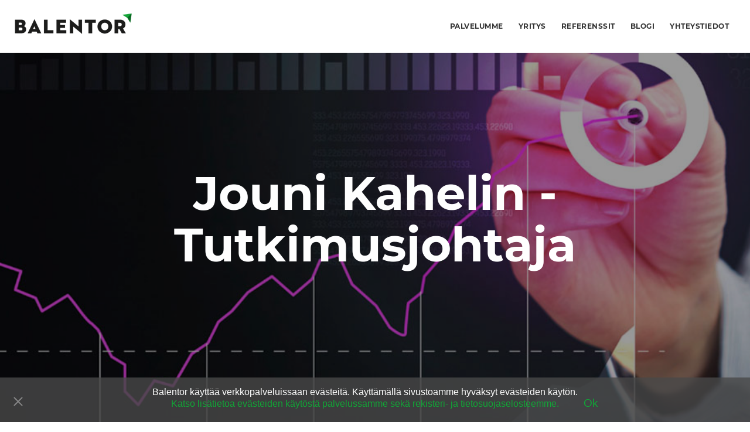

--- FILE ---
content_type: text/html; charset=UTF-8
request_url: https://www.balentor.fi/jouni-kahelin-tutkimusjohtaja
body_size: 24936
content:
<!doctype html><html class="no-js grve-responsive" lang="fi"><head><meta charset="UTF-8"><meta name="viewport" content="width=device-width, initial-scale=1, maximum-scale=1, user-scalable=no"><meta name="application-name" content="Balentor" /><link href="https://www.balentor.fi/wp-content/uploads/2017/11/balentor_b_80x80.png" rel="icon" type="image/x-icon"><meta name='robots' content='index, follow, max-image-preview:large, max-snippet:-1, max-video-preview:-1' /><link media="all" href="https://www.balentor.fi/wp-content/cache/autoptimize/autoptimize_dc5cf17147fd7f18a3a151bc9264a35b.php" rel="stylesheet"><link media="print" href="https://www.balentor.fi/wp-content/cache/autoptimize/autoptimize_a0f081cf043e55872ec161b86276748a.php" rel="stylesheet"><title>Jouni Kahelin - Tutkimusjohtaja - Balentor</title><link rel="canonical" href="https://www.balentor.fi/jouni-kahelin-tutkimusjohtaja" /><meta property="og:locale" content="fi_FI" /><meta property="og:type" content="article" /><meta property="og:title" content="Jouni Kahelin - Tutkimusjohtaja - Balentor" /><meta property="og:url" content="https://www.balentor.fi/jouni-kahelin-tutkimusjohtaja" /><meta property="og:site_name" content="Balentor" /><meta property="article:modified_time" content="2024-10-15T13:01:19+00:00" /><meta property="og:image" content="https://www.balentor.fi/wp-content/uploads/2020/09/whitepaper-strateginen-uudistuminen-1170x500-1.jpg" /><meta property="og:image:width" content="1170" /><meta property="og:image:height" content="500" /><meta property="og:image:type" content="image/jpeg" /><meta name="twitter:card" content="summary_large_image" /><meta name="twitter:site" content="@balentor" /><meta name="twitter:label1" content="Arvioitu lukuaika" /><meta name="twitter:data1" content="3 minuuttia" /> <script type="application/ld+json" class="yoast-schema-graph">{"@context":"https://schema.org","@graph":[{"@type":"WebPage","@id":"https://www.balentor.fi/jouni-kahelin-tutkimusjohtaja","url":"https://www.balentor.fi/jouni-kahelin-tutkimusjohtaja","name":"Jouni Kahelin - Tutkimusjohtaja - Balentor","isPartOf":{"@id":"https://www.balentor.fi/#website"},"primaryImageOfPage":{"@id":"https://www.balentor.fi/jouni-kahelin-tutkimusjohtaja#primaryimage"},"image":{"@id":"https://www.balentor.fi/jouni-kahelin-tutkimusjohtaja#primaryimage"},"thumbnailUrl":"https://www.balentor.fi/wp-content/uploads/2020/09/whitepaper-strateginen-uudistuminen-1170x500-1.jpg","datePublished":"2020-11-26T06:38:17+00:00","dateModified":"2024-10-15T13:01:19+00:00","breadcrumb":{"@id":"https://www.balentor.fi/jouni-kahelin-tutkimusjohtaja#breadcrumb"},"inLanguage":"fi","potentialAction":[{"@type":"ReadAction","target":["https://www.balentor.fi/jouni-kahelin-tutkimusjohtaja"]}]},{"@type":"ImageObject","inLanguage":"fi","@id":"https://www.balentor.fi/jouni-kahelin-tutkimusjohtaja#primaryimage","url":"https://www.balentor.fi/wp-content/uploads/2020/09/whitepaper-strateginen-uudistuminen-1170x500-1.jpg","contentUrl":"https://www.balentor.fi/wp-content/uploads/2020/09/whitepaper-strateginen-uudistuminen-1170x500-1.jpg","width":1170,"height":500},{"@type":"BreadcrumbList","@id":"https://www.balentor.fi/jouni-kahelin-tutkimusjohtaja#breadcrumb","itemListElement":[{"@type":"ListItem","position":1,"name":"Etusivu","item":"https://www.balentor.fi/"},{"@type":"ListItem","position":2,"name":"Jouni Kahelin &#8211; Tutkimusjohtaja"}]},{"@type":"WebSite","@id":"https://www.balentor.fi/#website","url":"https://www.balentor.fi/","name":"Balentor","description":"Balentor - Muutoksen vauhdittaja.","potentialAction":[{"@type":"SearchAction","target":{"@type":"EntryPoint","urlTemplate":"https://www.balentor.fi/?s={search_term_string}"},"query-input":"required name=search_term_string"}],"inLanguage":"fi"}]}</script> <link rel='dns-prefetch' href='//js.hs-scripts.com' /><link rel='dns-prefetch' href='//www.googletagmanager.com' /><link rel="alternate" type="application/rss+xml" title="Balentor &raquo; syöte" href="https://www.balentor.fi/feed" /><meta name="viewport" content="width=device-width, initial-scale=1, maximum-scale=1, user-scalable=no"><meta name="application-name" content="Balentor"> <script defer src="[data-uri]"></script> <style type="text/css">img.wp-smiley,img.emoji{display:inline !important;border:none !important;box-shadow:none !important;height:1em !important;width:1em !important;margin:0 .07em !important;vertical-align:-.1em !important;background:0 0 !important;padding:0 !important}</style><style id='global-styles-inline-css' type='text/css'>body{--wp--preset--color--black:#000;--wp--preset--color--cyan-bluish-gray:#abb8c3;--wp--preset--color--white:#fff;--wp--preset--color--pale-pink:#f78da7;--wp--preset--color--vivid-red:#cf2e2e;--wp--preset--color--luminous-vivid-orange:#ff6900;--wp--preset--color--luminous-vivid-amber:#fcb900;--wp--preset--color--light-green-cyan:#7bdcb5;--wp--preset--color--vivid-green-cyan:#00d084;--wp--preset--color--pale-cyan-blue:#8ed1fc;--wp--preset--color--vivid-cyan-blue:#0693e3;--wp--preset--color--vivid-purple:#9b51e0;--wp--preset--gradient--vivid-cyan-blue-to-vivid-purple:linear-gradient(135deg,rgba(6,147,227,1) 0%,#9b51e0 100%);--wp--preset--gradient--light-green-cyan-to-vivid-green-cyan:linear-gradient(135deg,#7adcb4 0%,#00d082 100%);--wp--preset--gradient--luminous-vivid-amber-to-luminous-vivid-orange:linear-gradient(135deg,rgba(252,185,0,1) 0%,rgba(255,105,0,1) 100%);--wp--preset--gradient--luminous-vivid-orange-to-vivid-red:linear-gradient(135deg,rgba(255,105,0,1) 0%,#cf2e2e 100%);--wp--preset--gradient--very-light-gray-to-cyan-bluish-gray:linear-gradient(135deg,#eee 0%,#a9b8c3 100%);--wp--preset--gradient--cool-to-warm-spectrum:linear-gradient(135deg,#4aeadc 0%,#9778d1 20%,#cf2aba 40%,#ee2c82 60%,#fb6962 80%,#fef84c 100%);--wp--preset--gradient--blush-light-purple:linear-gradient(135deg,#ffceec 0%,#9896f0 100%);--wp--preset--gradient--blush-bordeaux:linear-gradient(135deg,#fecda5 0%,#fe2d2d 50%,#6b003e 100%);--wp--preset--gradient--luminous-dusk:linear-gradient(135deg,#ffcb70 0%,#c751c0 50%,#4158d0 100%);--wp--preset--gradient--pale-ocean:linear-gradient(135deg,#fff5cb 0%,#b6e3d4 50%,#33a7b5 100%);--wp--preset--gradient--electric-grass:linear-gradient(135deg,#caf880 0%,#71ce7e 100%);--wp--preset--gradient--midnight:linear-gradient(135deg,#020381 0%,#2874fc 100%);--wp--preset--duotone--dark-grayscale:url('#wp-duotone-dark-grayscale');--wp--preset--duotone--grayscale:url('#wp-duotone-grayscale');--wp--preset--duotone--purple-yellow:url('#wp-duotone-purple-yellow');--wp--preset--duotone--blue-red:url('#wp-duotone-blue-red');--wp--preset--duotone--midnight:url('#wp-duotone-midnight');--wp--preset--duotone--magenta-yellow:url('#wp-duotone-magenta-yellow');--wp--preset--duotone--purple-green:url('#wp-duotone-purple-green');--wp--preset--duotone--blue-orange:url('#wp-duotone-blue-orange');--wp--preset--font-size--small:13px;--wp--preset--font-size--medium:20px;--wp--preset--font-size--large:36px;--wp--preset--font-size--x-large:42px;--wp--preset--spacing--20:.44rem;--wp--preset--spacing--30:.67rem;--wp--preset--spacing--40:1rem;--wp--preset--spacing--50:1.5rem;--wp--preset--spacing--60:2.25rem;--wp--preset--spacing--70:3.38rem;--wp--preset--spacing--80:5.06rem;--wp--preset--shadow--natural:6px 6px 9px rgba(0,0,0,.2);--wp--preset--shadow--deep:12px 12px 50px rgba(0,0,0,.4);--wp--preset--shadow--sharp:6px 6px 0px rgba(0,0,0,.2);--wp--preset--shadow--outlined:6px 6px 0px -3px rgba(255,255,255,1),6px 6px rgba(0,0,0,1);--wp--preset--shadow--crisp:6px 6px 0px rgba(0,0,0,1)}:where(.is-layout-flex){gap:.5em}body .is-layout-flow>.alignleft{float:left;margin-inline-start:0;margin-inline-end:2em}body .is-layout-flow>.alignright{float:right;margin-inline-start:2em;margin-inline-end:0}body .is-layout-flow>.aligncenter{margin-left:auto !important;margin-right:auto !important}body .is-layout-constrained>.alignleft{float:left;margin-inline-start:0;margin-inline-end:2em}body .is-layout-constrained>.alignright{float:right;margin-inline-start:2em;margin-inline-end:0}body .is-layout-constrained>.aligncenter{margin-left:auto !important;margin-right:auto !important}body .is-layout-constrained>:where(:not(.alignleft):not(.alignright):not(.alignfull)){max-width:var(--wp--style--global--content-size);margin-left:auto !important;margin-right:auto !important}body .is-layout-constrained>.alignwide{max-width:var(--wp--style--global--wide-size)}body .is-layout-flex{display:flex}body .is-layout-flex{flex-wrap:wrap;align-items:center}body .is-layout-flex>*{margin:0}:where(.wp-block-columns.is-layout-flex){gap:2em}.has-black-color{color:var(--wp--preset--color--black) !important}.has-cyan-bluish-gray-color{color:var(--wp--preset--color--cyan-bluish-gray) !important}.has-white-color{color:var(--wp--preset--color--white) !important}.has-pale-pink-color{color:var(--wp--preset--color--pale-pink) !important}.has-vivid-red-color{color:var(--wp--preset--color--vivid-red) !important}.has-luminous-vivid-orange-color{color:var(--wp--preset--color--luminous-vivid-orange) !important}.has-luminous-vivid-amber-color{color:var(--wp--preset--color--luminous-vivid-amber) !important}.has-light-green-cyan-color{color:var(--wp--preset--color--light-green-cyan) !important}.has-vivid-green-cyan-color{color:var(--wp--preset--color--vivid-green-cyan) !important}.has-pale-cyan-blue-color{color:var(--wp--preset--color--pale-cyan-blue) !important}.has-vivid-cyan-blue-color{color:var(--wp--preset--color--vivid-cyan-blue) !important}.has-vivid-purple-color{color:var(--wp--preset--color--vivid-purple) !important}.has-black-background-color{background-color:var(--wp--preset--color--black) !important}.has-cyan-bluish-gray-background-color{background-color:var(--wp--preset--color--cyan-bluish-gray) !important}.has-white-background-color{background-color:var(--wp--preset--color--white) !important}.has-pale-pink-background-color{background-color:var(--wp--preset--color--pale-pink) !important}.has-vivid-red-background-color{background-color:var(--wp--preset--color--vivid-red) !important}.has-luminous-vivid-orange-background-color{background-color:var(--wp--preset--color--luminous-vivid-orange) !important}.has-luminous-vivid-amber-background-color{background-color:var(--wp--preset--color--luminous-vivid-amber) !important}.has-light-green-cyan-background-color{background-color:var(--wp--preset--color--light-green-cyan) !important}.has-vivid-green-cyan-background-color{background-color:var(--wp--preset--color--vivid-green-cyan) !important}.has-pale-cyan-blue-background-color{background-color:var(--wp--preset--color--pale-cyan-blue) !important}.has-vivid-cyan-blue-background-color{background-color:var(--wp--preset--color--vivid-cyan-blue) !important}.has-vivid-purple-background-color{background-color:var(--wp--preset--color--vivid-purple) !important}.has-black-border-color{border-color:var(--wp--preset--color--black) !important}.has-cyan-bluish-gray-border-color{border-color:var(--wp--preset--color--cyan-bluish-gray) !important}.has-white-border-color{border-color:var(--wp--preset--color--white) !important}.has-pale-pink-border-color{border-color:var(--wp--preset--color--pale-pink) !important}.has-vivid-red-border-color{border-color:var(--wp--preset--color--vivid-red) !important}.has-luminous-vivid-orange-border-color{border-color:var(--wp--preset--color--luminous-vivid-orange) !important}.has-luminous-vivid-amber-border-color{border-color:var(--wp--preset--color--luminous-vivid-amber) !important}.has-light-green-cyan-border-color{border-color:var(--wp--preset--color--light-green-cyan) !important}.has-vivid-green-cyan-border-color{border-color:var(--wp--preset--color--vivid-green-cyan) !important}.has-pale-cyan-blue-border-color{border-color:var(--wp--preset--color--pale-cyan-blue) !important}.has-vivid-cyan-blue-border-color{border-color:var(--wp--preset--color--vivid-cyan-blue) !important}.has-vivid-purple-border-color{border-color:var(--wp--preset--color--vivid-purple) !important}.has-vivid-cyan-blue-to-vivid-purple-gradient-background{background:var(--wp--preset--gradient--vivid-cyan-blue-to-vivid-purple) !important}.has-light-green-cyan-to-vivid-green-cyan-gradient-background{background:var(--wp--preset--gradient--light-green-cyan-to-vivid-green-cyan) !important}.has-luminous-vivid-amber-to-luminous-vivid-orange-gradient-background{background:var(--wp--preset--gradient--luminous-vivid-amber-to-luminous-vivid-orange) !important}.has-luminous-vivid-orange-to-vivid-red-gradient-background{background:var(--wp--preset--gradient--luminous-vivid-orange-to-vivid-red) !important}.has-very-light-gray-to-cyan-bluish-gray-gradient-background{background:var(--wp--preset--gradient--very-light-gray-to-cyan-bluish-gray) !important}.has-cool-to-warm-spectrum-gradient-background{background:var(--wp--preset--gradient--cool-to-warm-spectrum) !important}.has-blush-light-purple-gradient-background{background:var(--wp--preset--gradient--blush-light-purple) !important}.has-blush-bordeaux-gradient-background{background:var(--wp--preset--gradient--blush-bordeaux) !important}.has-luminous-dusk-gradient-background{background:var(--wp--preset--gradient--luminous-dusk) !important}.has-pale-ocean-gradient-background{background:var(--wp--preset--gradient--pale-ocean) !important}.has-electric-grass-gradient-background{background:var(--wp--preset--gradient--electric-grass) !important}.has-midnight-gradient-background{background:var(--wp--preset--gradient--midnight) !important}.has-small-font-size{font-size:var(--wp--preset--font-size--small) !important}.has-medium-font-size{font-size:var(--wp--preset--font-size--medium) !important}.has-large-font-size{font-size:var(--wp--preset--font-size--large) !important}.has-x-large-font-size{font-size:var(--wp--preset--font-size--x-large) !important}.wp-block-navigation a:where(:not(.wp-element-button)){color:inherit}:where(.wp-block-columns.is-layout-flex){gap:2em}.wp-block-pullquote{font-size:1.5em;line-height:1.6}</style> <script type='text/javascript' src='https://www.balentor.fi/wp-includes/js/jquery/jquery.min.js?ver=3.6.4' id='jquery-core-js'></script> <script defer type='text/javascript' src='https://www.balentor.fi/wp-includes/js/jquery/jquery-migrate.min.js?ver=3.4.0' id='jquery-migrate-js'></script> <script defer type='text/javascript' src='https://www.balentor.fi/wp-content/cache/autoptimize/autoptimize_single_b84d1569f2580a1208f32e9ff04b05ae.php?ver=1.0' id='child_theme_functions-js'></script> <script defer type='text/javascript' src='https://www.balentor.fi/wp-content/plugins/download-manager/assets/bootstrap/js/popper.min.js?ver=6.2.8' id='wpdm-poper-js'></script> <script defer type='text/javascript' src='https://www.balentor.fi/wp-content/plugins/download-manager/assets/bootstrap/js/bootstrap.min.js?ver=6.2.8' id='wpdm-front-bootstrap-js'></script> <script defer id="wpdm-frontjs-js-extra" src="[data-uri]"></script> <script defer type='text/javascript' src='https://www.balentor.fi/wp-content/cache/autoptimize/autoptimize_single_23e21b730855e815510da406687ff619.php?ver=3.2.73' id='wpdm-frontjs-js'></script> <script type='text/javascript' src='https://www.balentor.fi/wp-content/plugins/revslider/public/assets/js/rbtools.min.js?ver=6.6.14' async id='tp-tools-js'></script> <script type='text/javascript' src='https://www.balentor.fi/wp-content/plugins/revslider/public/assets/js/rs6.min.js?ver=6.6.14' async id='revmin-js'></script> <script defer id="cookie-notice-front-js-before" src="[data-uri]"></script> <script async type='text/javascript' src='https://www.balentor.fi/wp-content/plugins/cookie-notice/js/front.min.js?ver=2.4.8' id='cookie-notice-front-js'></script>    <script type='text/javascript' src='https://www.googletagmanager.com/gtag/js?id=GT-PHPFLBC' id='google_gtagjs-js' async></script> <script defer id="google_gtagjs-js-after" src="[data-uri]"></script> <link rel="alternate" type="application/json+oembed" href="https://www.balentor.fi/wp-json/oembed/1.0/embed?url=https%3A%2F%2Fwww.balentor.fi%2Fjouni-kahelin-tutkimusjohtaja" /><link rel="alternate" type="text/xml+oembed" href="https://www.balentor.fi/wp-json/oembed/1.0/embed?url=https%3A%2F%2Fwww.balentor.fi%2Fjouni-kahelin-tutkimusjohtaja&#038;format=xml" /><meta name="generator" content="Site Kit by Google 1.170.0" />  <script defer src="[data-uri]"></script>  <script defer src="[data-uri]"></script> <link rel="preload" href="/fonts/montserrat.woff2" as="font" type="font/woff2" crossorigin><link rel="preload" href="/fonts/montserrat-light.woff2" as="font" type="font/woff2" crossorigin><link rel="preload" href="/fonts/montserrat-bold.woff2" as="font" type="font/woff2" crossorigin><link rel="preload" href="/fonts/montserrat-extrabold.woff2" as="font" type="font/woff2" crossorigin><link rel="preload" href="/fonts/merriweather.woff2" as="font" type="font/woff2" crossorigin><link rel="preload" href="https://www.balentor.fi/wp-content/themes/reload/fonts/fontawesome-webfont.woff2?v=4.7.0" as="font" type="font/woff2" crossorigin><style type="text/css">@font-face{font-family:'montserrat';src:url('/fonts/montserrat.woff2') format('woff2'),url('/fonts/montserrat.woff') format('woff')}@font-face{font-family:'montserrat-light';src:url('/fonts/montserrat-light.woff2') format('woff2'),url('/fonts/montserrat-light.woff') format('woff')}@font-face{font-family:'montserrat-bold';src:url('/fonts/montserrat-bold.woff2') format('woff2'),url('/fonts/montserrat-bold.woff') format('woff')}@font-face{font-family:'montserrat-extrabold';src:url('/fonts/montserrat-extrabold.woff2') format('woff2'),url('/fonts/montserrat-extrabold.woff') format('woff')}@font-face{font-family:'merriweather';src:url('/fonts/merriweather.woff2') format('woff2'),url('/fonts/merriweather.woff') format('woff')}</style><style type="text/css">body{font-size:16px;font-family:montserrat;font-style:normal;font-weight:400}.grve-btn,input[type=submit],#grve-search-modal input[type=text]{font-family:montserrat}.grve-horizontal-menu>ul>li>a,.grve-vertical-menu>ul>li>a{font-size:16px}.grve-horizontal-menu a,.grve-vertical-menu a{font-family:montserrat;font-style:normal;font-weight:400}.grve-testimonial-content p{font-family:montserrat;font-style:normal;font-weight:400}.grve-slogan p{font-family:montserrat;font-style:normal;font-weight:400}h1,h2,h3,h4,h5,h6,.grve-h1,.grve-h2,.grve-h3,.grve-h4,.grve-h5,.grve-h6{font-family:montserrat-bold;font-style:normal;font-weight:400}.grve-light-text{font-family:montserrat;font-style:normal;font-weight:200}h1,.grve-h1{font-size:50px}h2,.grve-h2{font-size:30px}h3,.grve-h3{font-size:20px}h4,.grve-h4{font-size:18px}h5,.grve-h5{font-size:16px}h6,.grve-h6{font-size:16px}</style><style type="text/css">#grve-header{line-height:90px}#grve-header .grve-logo img{max-height:90px}#grve-header,#grve-feature-section,.grve-mask,#grve-body{background-color:#fff}#grve-header .grve-page-title .grve-title,#grve-header .grve-page-title .grve-sub-title,#grve-header .grve-page-title .grve-post-meta,#grve-header .grve-page-title .grve-post-meta a:hover{color:#333}.grve-slider-caption .grve-title{color:#fff}.grve-slider-caption .grve-subtitle{color:#fff}.grve-slider-caption .grve-btn.grve-btn-line{color:#fff;border-color:#fff}.grve-vertical-menu a,.grve-horizontal-menu a,.grve-horizontal-menu .grve-mainmenu-btn:before{color:#333}.grve-vertical-menu a:hover,.grve-vertical-menu .active>a,.grve-vertical-menu .grve-current>a,.grve-horizontal-menu a:hover,.grve-horizontal-menu .active>a,.grve-horizontal-menu .grve-current>a,.current-menu-item>a,.current-menu-ancestor>a{color:#12a537}.grve-horizontal-menu,.grve-horizontal-menu .sub-menu,.grve-horizontal-menu .children{background-color:#fff}#grve-theme-body{background-color:#fff}.grve-main-content h1,.grve-main-content h2,.grve-main-content h3,.grve-main-content h4,.grve-main-content h5,.grve-main-content h6,.grve-sidebar h1,.grve-sidebar h2,.grve-sidebar h3,.grve-sidebar h4,.grve-sidebar h5,.grve-sidebar h6,.grve-post-title,.grve-box-title,#grve-main-title-section .grve-title,.grve-portfolio-title a,.grve-blog-label a .grve-post-title,.grve-accordion.grve-style-1 .grve-title.active,.grve-team-content .grve-team-name,.grve-smallteam-item .grve-team-name,strong,dt{color:#333}.grve-light-color h1,.grve-light-color h2,.grve-light-color h3,.grve-light-color h4,.grve-light-color h5,.grve-light-color h6{color:#fff !important}.grve-dark-color h1,.grve-dark-color h2,.grve-dark-color h3,.grve-dark-color h4,.grve-dark-color h5,.grve-dark-color h6{color:#000 !important}.grve-primary-color h1,.grve-primary-color h2,.grve-primary-color h3,.grve-primary-color h4,.grve-primary-color h5,.grve-primary-color h6{color:#12a537 !important}body,.grve-pagination li a,.grve-pagination li .page-numbers,.grve-single-post .grve-post-meta a,.grve-custom-nav ul li a,.grve-latest-news li:before,.grve-search-btn,.grve-archives a,.tagcloud a,.grve-categories a,.grve-portfolio-nav li a,.grve-blog-label a .grve-post-date,.grve-smallteam-item .grve-team-description,.grve-smallteam-item .grve-smallteam-social li a,#grve-theme-body .grve-social li a,.grve-post-quote .grve-post-content a,.grve-post-link .grve-post-content a,blockquote.grve-style-2:before{color:#333}.grve-tabs-title li,.grve-pagination li a,.grve-pagination li .page-numbers,.grve-latest-news li,.grve-latest-news .grve-post-format:after,.grve-popular-post li,.grve-second-menu li,.grve-custom-nav ul li,.grve-custom-nav .submenu,.tagcloud a,.grve-horizontal-tab .grve-tabs-title,.grve-social li a,.grve-search-btn,.grve-archives li,.grve-categories li,.grve-contact-info li,.grve-widget.grve-comments li,.grve-blog-masonry .grve-post-content,.grve-blog-label .grve-post-wraper,.grve-blog-label .grve-post-content,.grve-filter li,.grve-callout,.grve-pricing-table ul li,.grve-fields .grve-fields-title,.grve-header-style-2 .grve-menu,.grve-header-style-3 .grve-menu,.grve-portfolio-nav,.grve-portfolio-nav li,.grve-menu-responsive .grve-menu li,.grve-accordion.grve-style-2 .grve-title,.grve-about-author,.grve-comment-content,.grve-blog-label .grve-post-format,.grve-related-post .grve-filter,.grve-image-hover-icon,#grve-topbar-responsive #grve-topbar-left,#grve-topbar-responsive #grve-topbar-right,.grve-post-quote .grve-post-content,.grve-post-link .grve-post-content,.grve-toggle.grve-style-2 .grve-title,.grve-pricing-table,.grve-team-social,.grve-team-item .grve-team-description,.grve-team-content,.grve-smallteam-item,.grve-smallteam-item .grve-smallteam-content,.grve-smallteam-item .grve-smallteam-social,.grve-icon-box:hover .grve-icon:after,.grve-bar,.grve-title-line:after,.grve-title-line:before,.grve-title-double-line:after,.grve-title-double-line:before,.grve-icon-box .grve-icon,.sticky .grve-post-content,.grve-search-page .grve-search-item-content,hr,code,pre,table,tr,th,td,.grve-header-search,input[type=text],input[type=input],input[type=password],input[type=email],input[type=number],input[type=url],input[type=tel],input[type=search],textarea,.widget_nav_menu ul li a,.widget_meta ul li,.widget_archive ul li,.widget_links li,.widget_pages ul li a,.widget_categories ul li,#recentcomments li,.widget_recent_entries ul li,select,.woocommerce-MyAccount-navigation ul li{border-color:#e4e4e4 !important}.grve-btn.grve-primary,input[type=submit],.grve-btn.grve-secondary:hover,.grve-icon-box.grve-white-box .grve-icon{border-color:#12a537}.grve-btn.grve-primary:hover,input[type=submit]:hover,.grve-btn.grve-secondary{border-color:#12a537 !important}.grve-primary,.grve-primary-overlay:before,.grve-btn.grve-secondary:hover,input[type=submit],.grve-tabs-title li.active,.grve-tabs-title li.active:hover,.grve-pagination li a.current,.grve-pagination li .page-numbers.current,.grve-accordion.grve-style-1 .grve-title.active:before,.grve-toggle.grve-style-1 .grve-title.active:before,.grve-accordion.grve-style-2 .grve-title.active,.grve-toggle.grve-style-2 .grve-title.active,.grve-filter li.selected,.grve-filter li.selected:hover,.grve-search-btn:hover,.grve-callout:before,.grve-style-2 th,.grve-mobile .grve-style-2 td:first-child,.grve-pricing-feature .grve-pricing-header,.grve-icon-box.grve-white-box .grve-icon,.grve-team-content:after,.grve-menu>li>a:after,.grve-icon-box:after,blockquote:before,.grve-page-title-primary-bg,.grve-menu-btn,.grve-close-btn,.grve-carousel-btn,.grve-slider .flex-direction-nav li a,#wp-calendar #today,.tp-rightarrow.default,.tp-leftarrow.default{background-color:#12a537 !important;color:#fff}::selection{background-color:#12a537;color:#fff}::-moz-selection{background-color:#12a537;color:#fff}.grve-secondary,.grve-secondary-overlay:before,.grve-carousel figcaption,.grve-carousel-item.portfolio,input[type=submit]:hover,.tagcloud a:hover,.grve-social li a:hover,.grve-tabs-title li:hover,.grve-blog-label .grve-post-wraper:hover .grve-post-format:after,.grve-pagination li a:hover{background-color:#12a537 !important;color:#fff !important}a,.grve-post-title:hover,a .grve-box-title:hover,.grve-blog-label-filter li.selected i,.grve-blockquote:before,.grve-latest-news .grve-title:hover,.grve-popular-post .grve-title:hover,.grve-second-menu li a:hover,.grve-single-post .grve-post-meta a:hover,.grve-custom-nav ul li a:hover,.grve-portfolio-title a:hover,.grve-list li:before,.grve-archives a:hover,.grve-categories a:hover,.grve-portfolio-nav li a:hover,.grve-filter li:hover,.grve-related-post .grve-filter li.selected,.grve-related-post .grve-filter li:hover.selected,.grve-page-title .grve-post-meta span:before,.grve-fields .grve-fields-title:before,.grve-team-social li a,.grve-smallteam-item .grve-smallteam-social li a:hover,.grve-btn.grve-btn-line:hover,#grve-search-modal .grve-search-btn,.grve-hover-item a .grve-hover-title:before,.grve-icon-box .grve-icon,.grve-icon-box-small .grve-icon,.grve-icon-box:hover .grve-box-title,.grve-counter .grve-icon,.grve-post-quote .grve-post-content a:hover,.grve-post-link .grve-post-content a:hover,.grve-icon-box-small:hover .grve-box-title,q:before,q:after{color:#12a537}.grve-highlight,.grve-social.grve-social-large li a:hover,#grve-share-modal .grve-social li a:hover{color:#12a537 !important}a:hover,.grve-team-social li a:hover{color:#12a537}.grve-tabs-title li,.grve-accordion.grve-style-1 .grve-title:before,.grve-toggle.grve-style-1 .grve-title:before,.grve-accordion.grve-style-2 .grve-title,.grve-toggle.grve-style-2 .grve-title,.grve-bar,.grve-comment-content,.grve-post-quote .grve-post-content,.grve-post-link .grve-post-content,.grve-price,.grve-fields .grve-fields-content,.grve-portfolio-nav li a:hover,.grve-related-post .grve-filter,.grve-menu-responsive .grve-menu ul.sub-menu,.grve-latest-news .grve-post-format:after,.tagcloud a,.grve-social li a,.grve-filter li,.grve-blog-label .grve-post-wraper,.grve-smallteam-item,.grve-pagination li a,.grve-mobile td:first-child,tbody tr:hover,pre,input[type=text],input[type=input],input[type=password],input[type=email],input[type=number],input[type=url],input[type=tel],input[type=search],textarea{background-color:#fff}.grve-team-social{background-color:#f6f6f6}.grve-white-overlay:before{background-color:#fff}.grve-black-overlay:before{background-color:#000}#grve-footer{background-color:#ddd;color:#333}#grve-footer h1,#grve-footer h2,#grve-footer h3,#grve-footer h4,#grve-footer h5,#grve-footer h6{color:#333}#grve-footer a:hover,#grve-footer .grve-latest-news .grve-title,#grve-footer .grve-second-menu li a,#grve-footer .grve-popular-post .grve-title,#grve-footer .tagcloud a,#grve-footer .grve-latest-news li:before,#grve-footer .grve-widget.grve-social li a,#grve-footer .grve-archives a,#grve-footer .grve-categories a{color:#333 !important}#grve-footer a,#grve-footer .grve-latest-news .grve-title:hover,#grve-footer .grve-second-menu li a:hover,#grve-footer .grve-popular-post .grve-title:hover,#grve-footer .grve-archives a:hover,#grve-footer .grve-categories a:hover{color:#12a537 !important}#grve-footer .tagcloud a:hover,#grve-footer .grve-social li a:hover{background-color:#12a537 !important;color:#fff;opacity:1}#grve-footer .grve-latest-news li,#grve-footer .grve-latest-news .grve-post-format:after,#grve-footer .grve-popular-post li,#grve-footer .grve-second-menu li,#grve-footer .grve-custom-nav ul li,#grve-footer .grve-custom-nav .submenu,#grve-footer .tagcloud a,#grve-footer .grve-social li a,#grve-footer .grve-search-btn,#grve-footer .grve-archives li,#grve-footer .grve-categories li,#grve-footer .grve-contact-info li,#grve-footer .grve-widget.grve-comments li,#grve-footer .widget_nav_menu ul li a,#grve-footer .widget_meta ul li,#grve-footer .widget_archive ul li,#grve-footer .widget_links li,#grve-footer .widget_pages ul li a,#grve-footer .widget_categories ul li,#grve-footer #recentcomments li,#grve-footer .widget_recent_entries ul li,#grve-footer hr,#grve-footer code,#grve-footer pre,#grve-footer table,#grve-footer tr,#grve-footer th,#grve-footer td,.grve-header-search,#grve-footer input[type=text],#grve-footer input[type=input],#grve-footer input[type=password],#grve-footer input[type=email],#grve-footer input[type=number],#grve-footer input[type=url],#grve-footer input[type=tel],#grve-footer input[type=search],#grve-footer textarea,#grve-footer select,#grve-footer .grve-tabs-title{border-color:#ddd !important}#grve-footer .grve-latest-news .grve-post-format:after,#grve-footer .tagcloud a,#grve-footer .grve-social li a,#grve-footer .grve-tabs-title li{background-color:rgba(255,255,255,.04)}#grve-footer .grve-footer-bar,.grve-wrapper{background-color:#ddd;color:#333}.compose-mode .vc_element .grve-row{margin-top:30px}.compose-mode .vc_vc_column .wpb_column{width:100% !important;margin-bottom:30px;border:1px dashed rgba(125,125,125,.4)}.compose-mode .vc_controls>.vc_controls-out-tl{left:15px}.compose-mode .vc_controls>.vc_controls-bc{bottom:15px}.compose-mode .vc_welcome .vc_buttons{margin-top:60px}.compose-mode .grve-image img{opacity:1}.compose-mode #grve-inner-header{top:0 !important}.compose-mode .vc_controls>div{z-index:9}.compose-mode .grve-bg-image{opacity:1}.compose-mode #grve-theme-wrapper .grve-section[data-section-type=fullwidth-background],.compose-mode #grve-theme-wrapper .grve-section[data-section-type=fullwidth-element]{visibility:visible}.compose-mode .grve-animated-item{opacity:1}#grve-theme-body .vc_tta-tabs-list{border:1px solid;border-color:#e4e4e4}#grve-theme-body .vc_tta-tab>a{border:none;color:#12a537}#grve-theme-body .vc_tta-tab>a:hover,#grve-theme-body .vc_tta-tab.vc_active>a{background-color:#12a537;color:#fff}#grve-theme-body .vc_tta-panel.vc_active .vc_tta-panel-title{background-color:#12a537;color:#fff;border:none}#grve-theme-body .vc_tta-panel-title{font-size:1.077em;font-weight:600;border:1px solid;border-color:#e4e4e4;color:#12a537}</style><meta name="google-adsense-platform-account" content="ca-host-pub-2644536267352236"><meta name="google-adsense-platform-domain" content="sitekit.withgoogle.com"> <style type="text/css">.broken_link,a.broken_link{text-decoration:line-through}</style><script defer src="[data-uri]"></script> <noscript><style>.wpb_animate_when_almost_visible{opacity:1}</style></noscript><meta name="generator" content="WordPress Download Manager 3.2.73" /><style></style><style>:root{--color-primary:#4a8eff;--color-primary-rgb:74,142,255;--color-primary-hover:#4a8eff;--color-primary-active:#4a8eff;--color-secondary:#4a8eff;--color-secondary-rgb:74,142,255;--color-secondary-hover:#4a8eff;--color-secondary-active:#4a8eff;--color-success:#18ce0f;--color-success-rgb:24,206,15;--color-success-hover:#4a8eff;--color-success-active:#4a8eff;--color-info:#2ca8ff;--color-info-rgb:44,168,255;--color-info-hover:#2ca8ff;--color-info-active:#2ca8ff;--color-warning:#f29e0f;--color-warning-rgb:242,158,15;--color-warning-hover:orange;--color-warning-active:orange;--color-danger:#ff5062;--color-danger-rgb:255,80,98;--color-danger-hover:#ff5062;--color-danger-active:#ff5062;--color-green:#30b570;--color-blue:#0073ff;--color-purple:#8557d3;--color-red:#ff5062;--color-muted:rgba(69,89,122,.6);--wpdm-font:"Rubik",-apple-system,BlinkMacSystemFont,"Segoe UI",Roboto,Helvetica,Arial,sans-serif,"Apple Color Emoji","Segoe UI Emoji","Segoe UI Symbol"}.wpdm-download-link.btn.btn-primary{border-radius:4px}</style></head><body id="grve-body" class="page-template-default page page-id-29741 grve-vce-ver-3.4.0 wpb-js-composer js-comp-ver-6.13.0 vc_responsive cookies-not-set"> <svg xmlns="http://www.w3.org/2000/svg" viewBox="0 0 0 0" width="0" height="0" focusable="false" role="none" style="visibility: hidden; position: absolute; left: -9999px; overflow: hidden;" ><defs><filter id="wp-duotone-dark-grayscale"><feColorMatrix color-interpolation-filters="sRGB" type="matrix" values=" .299 .587 .114 0 0 .299 .587 .114 0 0 .299 .587 .114 0 0 .299 .587 .114 0 0 " /><feComponentTransfer color-interpolation-filters="sRGB" ><feFuncR type="table" tableValues="0 0.49803921568627" /><feFuncG type="table" tableValues="0 0.49803921568627" /><feFuncB type="table" tableValues="0 0.49803921568627" /><feFuncA type="table" tableValues="1 1" /></feComponentTransfer><feComposite in2="SourceGraphic" operator="in" /></filter></defs></svg><svg xmlns="http://www.w3.org/2000/svg" viewBox="0 0 0 0" width="0" height="0" focusable="false" role="none" style="visibility: hidden; position: absolute; left: -9999px; overflow: hidden;" ><defs><filter id="wp-duotone-grayscale"><feColorMatrix color-interpolation-filters="sRGB" type="matrix" values=" .299 .587 .114 0 0 .299 .587 .114 0 0 .299 .587 .114 0 0 .299 .587 .114 0 0 " /><feComponentTransfer color-interpolation-filters="sRGB" ><feFuncR type="table" tableValues="0 1" /><feFuncG type="table" tableValues="0 1" /><feFuncB type="table" tableValues="0 1" /><feFuncA type="table" tableValues="1 1" /></feComponentTransfer><feComposite in2="SourceGraphic" operator="in" /></filter></defs></svg><svg xmlns="http://www.w3.org/2000/svg" viewBox="0 0 0 0" width="0" height="0" focusable="false" role="none" style="visibility: hidden; position: absolute; left: -9999px; overflow: hidden;" ><defs><filter id="wp-duotone-purple-yellow"><feColorMatrix color-interpolation-filters="sRGB" type="matrix" values=" .299 .587 .114 0 0 .299 .587 .114 0 0 .299 .587 .114 0 0 .299 .587 .114 0 0 " /><feComponentTransfer color-interpolation-filters="sRGB" ><feFuncR type="table" tableValues="0.54901960784314 0.98823529411765" /><feFuncG type="table" tableValues="0 1" /><feFuncB type="table" tableValues="0.71764705882353 0.25490196078431" /><feFuncA type="table" tableValues="1 1" /></feComponentTransfer><feComposite in2="SourceGraphic" operator="in" /></filter></defs></svg><svg xmlns="http://www.w3.org/2000/svg" viewBox="0 0 0 0" width="0" height="0" focusable="false" role="none" style="visibility: hidden; position: absolute; left: -9999px; overflow: hidden;" ><defs><filter id="wp-duotone-blue-red"><feColorMatrix color-interpolation-filters="sRGB" type="matrix" values=" .299 .587 .114 0 0 .299 .587 .114 0 0 .299 .587 .114 0 0 .299 .587 .114 0 0 " /><feComponentTransfer color-interpolation-filters="sRGB" ><feFuncR type="table" tableValues="0 1" /><feFuncG type="table" tableValues="0 0.27843137254902" /><feFuncB type="table" tableValues="0.5921568627451 0.27843137254902" /><feFuncA type="table" tableValues="1 1" /></feComponentTransfer><feComposite in2="SourceGraphic" operator="in" /></filter></defs></svg><svg xmlns="http://www.w3.org/2000/svg" viewBox="0 0 0 0" width="0" height="0" focusable="false" role="none" style="visibility: hidden; position: absolute; left: -9999px; overflow: hidden;" ><defs><filter id="wp-duotone-midnight"><feColorMatrix color-interpolation-filters="sRGB" type="matrix" values=" .299 .587 .114 0 0 .299 .587 .114 0 0 .299 .587 .114 0 0 .299 .587 .114 0 0 " /><feComponentTransfer color-interpolation-filters="sRGB" ><feFuncR type="table" tableValues="0 0" /><feFuncG type="table" tableValues="0 0.64705882352941" /><feFuncB type="table" tableValues="0 1" /><feFuncA type="table" tableValues="1 1" /></feComponentTransfer><feComposite in2="SourceGraphic" operator="in" /></filter></defs></svg><svg xmlns="http://www.w3.org/2000/svg" viewBox="0 0 0 0" width="0" height="0" focusable="false" role="none" style="visibility: hidden; position: absolute; left: -9999px; overflow: hidden;" ><defs><filter id="wp-duotone-magenta-yellow"><feColorMatrix color-interpolation-filters="sRGB" type="matrix" values=" .299 .587 .114 0 0 .299 .587 .114 0 0 .299 .587 .114 0 0 .299 .587 .114 0 0 " /><feComponentTransfer color-interpolation-filters="sRGB" ><feFuncR type="table" tableValues="0.78039215686275 1" /><feFuncG type="table" tableValues="0 0.94901960784314" /><feFuncB type="table" tableValues="0.35294117647059 0.47058823529412" /><feFuncA type="table" tableValues="1 1" /></feComponentTransfer><feComposite in2="SourceGraphic" operator="in" /></filter></defs></svg><svg xmlns="http://www.w3.org/2000/svg" viewBox="0 0 0 0" width="0" height="0" focusable="false" role="none" style="visibility: hidden; position: absolute; left: -9999px; overflow: hidden;" ><defs><filter id="wp-duotone-purple-green"><feColorMatrix color-interpolation-filters="sRGB" type="matrix" values=" .299 .587 .114 0 0 .299 .587 .114 0 0 .299 .587 .114 0 0 .299 .587 .114 0 0 " /><feComponentTransfer color-interpolation-filters="sRGB" ><feFuncR type="table" tableValues="0.65098039215686 0.40392156862745" /><feFuncG type="table" tableValues="0 1" /><feFuncB type="table" tableValues="0.44705882352941 0.4" /><feFuncA type="table" tableValues="1 1" /></feComponentTransfer><feComposite in2="SourceGraphic" operator="in" /></filter></defs></svg><svg xmlns="http://www.w3.org/2000/svg" viewBox="0 0 0 0" width="0" height="0" focusable="false" role="none" style="visibility: hidden; position: absolute; left: -9999px; overflow: hidden;" ><defs><filter id="wp-duotone-blue-orange"><feColorMatrix color-interpolation-filters="sRGB" type="matrix" values=" .299 .587 .114 0 0 .299 .587 .114 0 0 .299 .587 .114 0 0 .299 .587 .114 0 0 " /><feComponentTransfer color-interpolation-filters="sRGB" ><feFuncR type="table" tableValues="0.098039215686275 1" /><feFuncG type="table" tableValues="0 0.66274509803922" /><feFuncB type="table" tableValues="0.84705882352941 0.41960784313725" /><feFuncA type="table" tableValues="1 1" /></feComponentTransfer><feComposite in2="SourceGraphic" operator="in" /></filter></defs></svg><div id="grve-wrapper"><div id="grve-theme-body"><header id="grve-header" class="grve-style-2 grve-header-dark" data-height="90"><div class="grve-container"><div class="grve-logo"> <a href="https://www.balentor.fi"> <img src="https://www.balentor.fi/wp-content/uploads/2020/07/balentor-logo-250x76-1.png" alt="Balentor" title="Balentor" width="250" height="76" data-at2x="https://www.balentor.fi/wp-content/uploads/2020/07/balentor-logo-500x152-1.png" class="grve-logo-img"> <img src="https://www.balentor.fi/wp-content/uploads/2017/11/balentor_b_80x80.png" alt="Balentor" title="Balentor" class="grve-logo-icon"> </a> <span>Balentor</span></div><ul class="grve-header-options"><li> <a href="#" class="grve-menu-btn" style="background-image:url(https://www.balentor.fi/wp-content/themes/reload-child/images/graphics/icon_menus.png);width:32px;height:30px;background-position:-4px 0;background-repeat: no-repeat"></a></li></ul><nav class="grve-horizontal-menu"><ul id="menu-header-valikko" class="grve-menu"><li id="menu-item-12" class="menu-item menu-item-type-post_type menu-item-object-page menu-item-has-children menu-item-12"><a href="https://www.balentor.fi/palvelut">Palvelumme</a><ul class="sub-menu"><li id="menu-item-1367" class="menu-item menu-item-type-post_type menu-item-object-page menu-item-1367"><a href="https://www.balentor.fi/palvelut/muutos-ja-strategia">Muutos ja strategia</a></li><li id="menu-item-32876" class="menu-item menu-item-type-post_type menu-item-object-page menu-item-32876"><a href="https://www.balentor.fi/strategian-kettera-toimeenpano">Strategian ketterä toimeenpano</a></li><li id="menu-item-1369" class="menu-item menu-item-type-post_type menu-item-object-page menu-item-1369"><a href="https://www.balentor.fi/palvelut/johtaminen-ja-esihenkilotyo">Johtaminen ja esihenkilötyö</a></li><li id="menu-item-17369" class="menu-item menu-item-type-post_type menu-item-object-page menu-item-17369"><a href="https://www.balentor.fi/palvelut/itseohjautuvuus">Itseohjautuvuus ja ketterät toimintatavat</a></li><li id="menu-item-13824" class="menu-item menu-item-type-post_type menu-item-object-page menu-item-13824"><a href="https://www.balentor.fi/palvelut/myynnin-kehittaminen">Myynnin kehittäminen</a></li><li id="menu-item-88710" class="menu-item menu-item-type-post_type menu-item-object-page menu-item-88710"><a href="https://www.balentor.fi/markkinoinnin-kehittaminen">Markkinoinnin kehittäminen</a></li><li id="menu-item-100840" class="menu-item menu-item-type-post_type menu-item-object-page menu-item-100840"><a title="Kasvata myyntiä ja markkinointia tehokkaasti HubSpotin avulla" href="https://www.balentor.fi/hubspot">HubSpot</a></li><li id="menu-item-13302" class="menu-item menu-item-type-post_type menu-item-object-page menu-item-13302"><a href="https://www.balentor.fi/palvelut/asiakaskokemus-ja-asiakaspalvelu">Asiakaskokemus ja asiakaspalvelu</a></li><li id="menu-item-1364" class="menu-item menu-item-type-post_type menu-item-object-page menu-item-1364"><a href="https://www.balentor.fi/palvelut/tutkimus-ja-konsultointipalvelut">Tutkimus- ja analytiikkapalvelut</a></li></ul></li><li id="menu-item-9" class="menu-item menu-item-type-post_type menu-item-object-page menu-item-has-children menu-item-9"><a href="https://www.balentor.fi/yritys">Yritys</a><ul class="sub-menu"><li id="menu-item-23190" class="menu-item menu-item-type-post_type menu-item-object-page menu-item-23190"><a href="https://www.balentor.fi/yritys">Yritys</a></li><li id="menu-item-18437" class="menu-item menu-item-type-post_type menu-item-object-page menu-item-has-children menu-item-18437"><a href="https://www.balentor.fi/miten-vauhditamme">Miten vauhditamme muutosta?</a><ul class="sub-menu"><li id="menu-item-18480" class="menu-item menu-item-type-post_type menu-item-object-page menu-item-18480"><a href="https://www.balentor.fi/kehittamisen-kokonaisarkkitehtuuri">Kehittämisen kokonaisarkkitehtuuri</a></li><li id="menu-item-18479" class="menu-item menu-item-type-post_type menu-item-object-page menu-item-18479"><a href="https://www.balentor.fi/muutoskyvykkyys-ja-ketteryys">Muutoskyvykkyys ja ketteryys</a></li><li id="menu-item-18478" class="menu-item menu-item-type-post_type menu-item-object-page menu-item-18478"><a href="https://www.balentor.fi/rohkeus-ja-toimeenpalo">Rohkeus ja toimeenpalo</a></li><li id="menu-item-18477" class="menu-item menu-item-type-post_type menu-item-object-page menu-item-18477"><a href="https://www.balentor.fi/oivalluksia-toimintaa-ja-tuloksia">Oivalluksia, toimintaa ja tuloksia</a></li></ul></li><li id="menu-item-23188" class="menu-item menu-item-type-post_type menu-item-object-page menu-item-23188"><a href="https://www.balentor.fi/ajankohtaista">Ajankohtaista</a></li><li id="menu-item-23189" class="menu-item menu-item-type-post_type menu-item-object-page menu-item-23189"><a href="https://www.balentor.fi/kumppanuudet">Kumppanuudet</a></li><li id="menu-item-21" class="menu-item menu-item-type-post_type menu-item-object-page menu-item-21"><a href="https://www.balentor.fi/rekrytointi">Rekrytointi</a></li></ul></li><li id="menu-item-15" class="menu-item menu-item-type-post_type menu-item-object-page menu-item-15"><a href="https://www.balentor.fi/referenssit">Referenssit</a></li><li id="menu-item-1652" class="menu-item menu-item-type-post_type menu-item-object-page menu-item-has-children menu-item-1652"><a href="https://www.balentor.fi/mentoring-blog">Blogi</a><ul class="sub-menu"><li id="menu-item-23191" class="menu-item menu-item-type-post_type menu-item-object-page menu-item-23191"><a href="https://www.balentor.fi/mentoring-blog">Blogi</a></li><li id="menu-item-27385" class="menu-item menu-item-type-post_type menu-item-object-page menu-item-27385"><a href="https://www.balentor.fi/webinaarit">Webinaarit</a></li><li id="menu-item-23192" class="menu-item menu-item-type-post_type menu-item-object-page menu-item-23192"><a href="https://www.balentor.fi/whitepaper">Whitepaperit ja oppaat</a></li><li id="menu-item-23204" class="menu-item menu-item-type-post_type menu-item-object-page menu-item-23204"><a href="https://www.balentor.fi/videopankki">Videot</a></li></ul></li><li id="menu-item-24" class="menu-item menu-item-type-post_type menu-item-object-page menu-item-24"><a href="https://www.balentor.fi/yhteystiedot">Yhteystiedot</a></li></ul></nav></div></header><div class="grve-section"><div class="grve-container "><div id="page-29741" class="grve-main-content post-29741 page type-page status-publish has-post-thumbnail hentry"><div class="grve-section grve-feature-header mpc-row" style="background-color:#0a0a0a;color:#ffffff;padding-top: 260px;padding-bottom: 260px;"><div class="grve-black-overlay grve-overlay-40"></div><div class="grve-bg-image " style="background-image: url(https://www.balentor.fi/wp-content/uploads/2020/09/whitepaper-strateginen-uudistuminen-1170x500-1.jpg);"></div><div class="grve-row"><div class="wpb_column grve-column-1 mpc-column" data-column-id="mpc_column-406967d4fc92dc9"><h2 class="grve-element grve-align-center grve-title-no-line grve-animated-item fadeInUp text-white grve-medium-text" style="" data-delay="200">Jouni Kahelin - Tutkimusjohtaja</h2></div></div></div><div class="grve-section text-center mpc-row" style="padding-top: 30px;padding-bottom: 15px;"><div class="grve-row"><div class="wpb_column grve-column-1 mpc-column" data-column-id="mpc_column-96967d4fc930e7"><div class="grve-element grve-slogan grve-align-center" style=""><div class="grve-slogan-subtitle">Yhteystiedot</div><h1 class="grve-slogan-title grve-align-center grve-title-no-line">Jouni Kahelin - Tutkimusjohtaja</h1><p>Partaveitsen ter&auml;v&auml; tutkimustaituri.<br> Kun puhuu, puhuu asiaa.<br> Kymmenien vuosien analytiikkakokemuksen kartuttama viisaus takanaan.</p></div></div></div></div><div class="grve-section row-flex-vertical-center mpc-row"><div class="grve-row"><div class="wpb_column grve-column-1 mpc-column" data-column-id="mpc_column-956967d4fc9405c"><div class="grve-row row-flex-vertical-center mpc-row"><div class="wpb_column grve-column-1-2 mpc-column" data-column-id="mpc_column-76967d4fc93b94"><div class="grve-element grve-image grve-align-right" style=""><img width="236" height="236" src="https://www.balentor.fi/wp-content/uploads/2024/10/jouni-pyorea-profiili.png" class="attachment-full size-full" alt="Jouni Kahelin" decoding="async" loading="lazy" srcset="https://www.balentor.fi/wp-content/uploads/2024/10/jouni-pyorea-profiili.png 236w, https://www.balentor.fi/wp-content/uploads/2024/10/jouni-pyorea-profiili-150x150.png 150w, https://www.balentor.fi/wp-content/uploads/2024/10/jouni-pyorea-profiili-80x80.png 80w" sizes="(max-width: 236px) 100vw, 236px"></div></div><div class="wpb_column grve-column-1-2 mpc-column" data-column-id="mpc_column-516967d4fc93f1b"><div class="grve-element grve-text text-medium"><p><b>Jouni Kahelin<br></b>Tutkimusjohtaja<br><a href="tel:+358400894959">0400 894 959</a><br><a href="mailto:jouni.kahelin@balentor.fi">jouni.kahelin<br> @balentor.fi</a></p></div></div></div></div></div></div><div class="grve-section mpc-row" style="padding-top: 30px;padding-bottom: 30px;"><div class="grve-row"><div class="wpb_column grve-column-1 mpc-column" data-column-id="mpc_column-326967d4fc94365"><blockquote class="grve-element grve-style-2" style=""><p>Jouni p&auml;&auml;see aina yll&auml;tt&auml;m&auml;&auml;n &auml;lykkyydell&auml;&auml;n ja markkinatilanteen tulkintataidoillaan. Yhdess&auml; muutosvalmentajiemme kanssa, he luovat ly&ouml;m&auml;tt&ouml;m&auml;n yht&auml;l&ouml;n liiketoiminnan kehitt&auml;miselle dataan nojaten.</p></blockquote></div></div></div><div class="grve-section mpc-row"><div class="grve-row"><div class="wpb_column grve-column-1 mpc-column" data-column-id="mpc_column-636967d4fc94869"><h2 class="grve-element grve-align-left grve-title-no-line" style="">Kuka olen?</h2><div class="grve-element grve-text text-medium"><p>Tutkimusjohtaja, KTM &ndash; Yli 10 vuoden kokemus organisaatioiden liiketoiminnan kehitt&auml;misest&auml;.</p><p>Autan asiakkaitamme strategisten muutostarpeiden tunnistamisessa ja toteuttamisessa. Analysoin asiakas-/markkinatilannetta ja johtamis- ja toimintakulttuuria muutostarpeiden tunnistamiseksi. Tuotan seurantatietoa kehittymisest&auml; suhteessa asetettuihin tavoitteisiin.</p><p>Vapaa-aikanani minut l&ouml;yt&auml;&auml; eri urheilulajien parista, kuten suunnistamasta.</p></div><h2 class="grve-element grve-align-left grve-title-no-line" style="">Miksi Balentor?</h2><div class="grve-element grve-text text-medium"><p>Omat vahvuuteni ovat enemm&auml;n systematiikan ja mittaamisen puolella. Strategisten muutosten toteutus edellytt&auml;&auml; kuitenkin t&auml;m&auml;n rinnalle osaamista muutosten johtamiseen. Balentorin tiimin kautta voimme l&auml;hesty&auml; kumppanuuksiamme kokonaisvaltaisesti huomioiden: strategia -&gt; toimintamallit / systematiikka -&gt; ihmisten toiminta ja osaaminen.</p></div><h2 class="grve-element grve-align-left grve-title-no-line" style="">Mieleenpainuvimmat toteutukseni:</h2><div class="grve-element grve-text text-medium"><p>Useimpien asiakkaiden kanssa teen pitk&auml;j&auml;nteisesti yhteisty&ouml;t&auml;. Pisimm&auml;t kumppanuudet on kest&auml;neet jo 15 vuotta. Pitkien kumppanuuksien aikana olen n&auml;hnyt aika monta hienoa kulttuurimuutosta, joissa asiakaskokemusta, henkil&ouml;st&ouml;n omistautumista, johtamista ja taloudellisia kyvykkyyksi&auml; on pystytty systemaattisesti parantamaan. L&auml;hes yht&auml; mieleenpainuvia ovat my&ouml;s p&auml;invastaiset kehityskaaret, joita on matkalle my&ouml;s muutamia mahtunut.</p></div><h2 class="grve-element grve-align-left grve-title-no-line" style="">Mit&auml; ovat ydinosaamisalueeni?</h2><div class="grve-element grve-text text-medium"><ul><li>Liiketoiminnan kehitt&auml;misen analytiikka</li><li>Strategiset asiakkuus- ja henkil&ouml;st&ouml;tutkimukset sek&auml; henkil&ouml;arvioinnit&#8203;</li><li>Analytiikka- ja tutkimuskonseptien suunnittelu sek&auml; projektien johtaminen &#8203;</li><li>Tulosten analysointi ja purku</li></ul></div></div></div></div><div class="grve-section mpc-row"><div class="grve-row"><div class="wpb_column grve-column-1 mpc-column" data-column-id="mpc_column-426967d4fc98e5c"><h2 class="grve-element grve-align-center grve-title-no-line" style="">Referenssej&auml;ni</h2><div class="grve-element grve-gallery grve-gallery-popup" style="margin-bottom: 30px;"><div class="grve-isotope-container" data-columns="5" data-layout="fitRows"><div class="grve-hover-item grve-isotope-item "><img width="400" height="125" src="https://www.balentor.fi/wp-content/uploads/2014/06/logo-lassila-tikanoja.png" class="attachment-grve-image-medium-rect size-grve-image-medium-rect" alt="Lassila &amp; Tikanoja" decoding="async" loading="lazy" srcset="https://www.balentor.fi/wp-content/uploads/2014/06/logo-lassila-tikanoja.png 400w, https://www.balentor.fi/wp-content/uploads/2014/06/logo-lassila-tikanoja-300x93.png 300w" sizes="(max-width: 400px) 100vw, 400px"><div class="grve-hover-content"><div title="Lassila &amp; Tikanoja" class="grve-hover-title"></div></div></div><div class="grve-hover-item grve-isotope-item "><img width="400" height="125" src="https://www.balentor.fi/wp-content/uploads/2014/06/logo-raute.png" class="attachment-grve-image-medium-rect size-grve-image-medium-rect" alt="Raute" decoding="async" loading="lazy" srcset="https://www.balentor.fi/wp-content/uploads/2014/06/logo-raute.png 400w, https://www.balentor.fi/wp-content/uploads/2014/06/logo-raute-300x93.png 300w" sizes="(max-width: 400px) 100vw, 400px"><div class="grve-hover-content"><div title="Raute" class="grve-hover-title"></div></div></div><div class="grve-hover-item grve-isotope-item "><img width="400" height="125" src="https://www.balentor.fi/wp-content/uploads/2014/06/logo-tecnotree.png" class="attachment-grve-image-medium-rect size-grve-image-medium-rect" alt="Tecnotree" decoding="async" loading="lazy" srcset="https://www.balentor.fi/wp-content/uploads/2014/06/logo-tecnotree.png 400w, https://www.balentor.fi/wp-content/uploads/2014/06/logo-tecnotree-300x93.png 300w" sizes="(max-width: 400px) 100vw, 400px"><div class="grve-hover-content"><div title="Tecnotree" class="grve-hover-title"></div></div></div><div class="grve-hover-item grve-isotope-item "><img width="400" height="125" src="https://www.balentor.fi/wp-content/uploads/2015/10/logo-fingrid-400x125.png" class="attachment-grve-image-medium-rect size-grve-image-medium-rect" alt="Fingrid" decoding="async" loading="lazy" srcset="https://www.balentor.fi/wp-content/uploads/2015/10/logo-fingrid-400x125.png 400w, https://www.balentor.fi/wp-content/uploads/2015/10/logo-fingrid-400x125-300x94.png 300w" sizes="(max-width: 400px) 100vw, 400px"><div class="grve-hover-content"><div title="Fingrid" class="grve-hover-title"></div></div></div><div class="grve-hover-item grve-isotope-item "><div class="grve-hover-content"><div title="" class="grve-hover-title"></div></div></div><div class="grve-hover-item grve-isotope-item "><img width="400" height="125" src="https://www.balentor.fi/wp-content/uploads/2014/06/logo-are.png" class="attachment-grve-image-medium-rect size-grve-image-medium-rect" alt="Are" decoding="async" loading="lazy" srcset="https://www.balentor.fi/wp-content/uploads/2014/06/logo-are.png 400w, https://www.balentor.fi/wp-content/uploads/2014/06/logo-are-300x93.png 300w" sizes="(max-width: 400px) 100vw, 400px"><div class="grve-hover-content"><div title="Are" class="grve-hover-title"></div></div></div><div class="grve-hover-item grve-isotope-item "><img width="400" height="125" src="https://www.balentor.fi/wp-content/uploads/2014/06/logo-marimekko.png" class="attachment-grve-image-medium-rect size-grve-image-medium-rect" alt="Marimekko" decoding="async" loading="lazy" srcset="https://www.balentor.fi/wp-content/uploads/2014/06/logo-marimekko.png 400w, https://www.balentor.fi/wp-content/uploads/2014/06/logo-marimekko-300x93.png 300w" sizes="(max-width: 400px) 100vw, 400px"><div class="grve-hover-content"><div title="Marimekko" class="grve-hover-title"></div></div></div><div class="grve-hover-item grve-isotope-item "><img width="400" height="125" src="https://www.balentor.fi/wp-content/uploads/2014/06/logo-wartsila.png" class="attachment-grve-image-medium-rect size-grve-image-medium-rect" alt="W&auml;rtsila" decoding="async" loading="lazy" srcset="https://www.balentor.fi/wp-content/uploads/2014/06/logo-wartsila.png 400w, https://www.balentor.fi/wp-content/uploads/2014/06/logo-wartsila-300x93.png 300w" sizes="(max-width: 400px) 100vw, 400px"><div class="grve-hover-content"><div title="W&auml;rtsila" class="grve-hover-title"></div></div></div><div class="grve-hover-item grve-isotope-item "><img width="400" height="125" src="https://www.balentor.fi/wp-content/uploads/2014/06/logo-moventas.png" class="attachment-grve-image-medium-rect size-grve-image-medium-rect" alt="Moventas" decoding="async" loading="lazy" srcset="https://www.balentor.fi/wp-content/uploads/2014/06/logo-moventas.png 400w, https://www.balentor.fi/wp-content/uploads/2014/06/logo-moventas-300x93.png 300w" sizes="(max-width: 400px) 100vw, 400px"><div class="grve-hover-content"><div title="Moventas" class="grve-hover-title"></div></div></div><div class="grve-hover-item grve-isotope-item "><img width="400" height="125" src="https://www.balentor.fi/wp-content/uploads/2014/06/logo-kuehnenagel.png" class="attachment-grve-image-medium-rect size-grve-image-medium-rect" alt="Kuehne + Nagel" decoding="async" loading="lazy" srcset="https://www.balentor.fi/wp-content/uploads/2014/06/logo-kuehnenagel.png 400w, https://www.balentor.fi/wp-content/uploads/2014/06/logo-kuehnenagel-300x93.png 300w" sizes="(max-width: 400px) 100vw, 400px"><div class="grve-hover-content"><div title="Kuehne + Nagel" class="grve-hover-title"></div></div></div><div class="grve-hover-item grve-isotope-item "><img width="400" height="125" src="https://www.balentor.fi/wp-content/uploads/2020/04/logo-netum-400x125-1.png" class="attachment-grve-image-medium-rect size-grve-image-medium-rect" alt="Netum" decoding="async" loading="lazy" srcset="https://www.balentor.fi/wp-content/uploads/2020/04/logo-netum-400x125-1.png 400w, https://www.balentor.fi/wp-content/uploads/2020/04/logo-netum-400x125-1-300x94.png 300w" sizes="(max-width: 400px) 100vw, 400px"><div class="grve-hover-content"><div title="Netum" class="grve-hover-title"></div></div></div><div class="grve-hover-item grve-isotope-item "><img width="400" height="125" src="https://www.balentor.fi/wp-content/uploads/2015/10/logo-insta-400x125.png" class="attachment-grve-image-medium-rect size-grve-image-medium-rect" alt="" decoding="async" loading="lazy" srcset="https://www.balentor.fi/wp-content/uploads/2015/10/logo-insta-400x125.png 400w, https://www.balentor.fi/wp-content/uploads/2015/10/logo-insta-400x125-300x94.png 300w" sizes="(max-width: 400px) 100vw, 400px"><div class="grve-hover-content"><div title="Insta" class="grve-hover-title"></div></div></div><div class="grve-hover-item grve-isotope-item "><img width="400" height="125" src="https://www.balentor.fi/wp-content/uploads/2017/02/logo-ixonos_400x125.png" class="attachment-grve-image-medium-rect size-grve-image-medium-rect" alt="" decoding="async" loading="lazy" srcset="https://www.balentor.fi/wp-content/uploads/2017/02/logo-ixonos_400x125.png 400w, https://www.balentor.fi/wp-content/uploads/2017/02/logo-ixonos_400x125-300x94.png 300w" sizes="(max-width: 400px) 100vw, 400px"><div class="grve-hover-content"><div title="Ixonos" class="grve-hover-title"></div></div></div><div class="grve-hover-item grve-isotope-item "><img width="400" height="125" src="https://www.balentor.fi/wp-content/uploads/2015/01/logo-mipro-400x125.png" class="attachment-grve-image-medium-rect size-grve-image-medium-rect" alt="" decoding="async" loading="lazy" srcset="https://www.balentor.fi/wp-content/uploads/2015/01/logo-mipro-400x125.png 400w, https://www.balentor.fi/wp-content/uploads/2015/01/logo-mipro-400x125-300x94.png 300w" sizes="(max-width: 400px) 100vw, 400px"><div class="grve-hover-content"><div title="Mipro" class="grve-hover-title"></div></div></div><div class="grve-hover-item grve-isotope-item "><img width="400" height="125" src="https://www.balentor.fi/wp-content/uploads/2015/09/logo-aidon-400x125.png" class="attachment-grve-image-medium-rect size-grve-image-medium-rect" alt="Aidon" decoding="async" loading="lazy" srcset="https://www.balentor.fi/wp-content/uploads/2015/09/logo-aidon-400x125.png 400w, https://www.balentor.fi/wp-content/uploads/2015/09/logo-aidon-400x125-300x94.png 300w" sizes="(max-width: 400px) 100vw, 400px"><div class="grve-hover-content"><div title="Aidon" class="grve-hover-title"></div></div></div><div class="grve-hover-item grve-isotope-item "><img width="400" height="125" src="https://www.balentor.fi/wp-content/uploads/2014/06/logo-samlink.png" class="attachment-grve-image-medium-rect size-grve-image-medium-rect" alt="Samlink" decoding="async" loading="lazy" srcset="https://www.balentor.fi/wp-content/uploads/2014/06/logo-samlink.png 400w, https://www.balentor.fi/wp-content/uploads/2014/06/logo-samlink-300x93.png 300w" sizes="(max-width: 400px) 100vw, 400px"><div class="grve-hover-content"><div title="Samlink" class="grve-hover-title"></div></div></div><div class="grve-hover-item grve-isotope-item "><img width="400" height="125" src="https://www.balentor.fi/wp-content/uploads/2014/11/logo-istekki.png" class="attachment-grve-image-medium-rect size-grve-image-medium-rect" alt="Istekki" decoding="async" loading="lazy" srcset="https://www.balentor.fi/wp-content/uploads/2014/11/logo-istekki.png 400w, https://www.balentor.fi/wp-content/uploads/2014/11/logo-istekki-300x93.png 300w" sizes="(max-width: 400px) 100vw, 400px"><div class="grve-hover-content"><div title="Istekki" class="grve-hover-title"></div></div></div><div class="grve-hover-item grve-isotope-item "><img width="400" height="125" src="https://www.balentor.fi/wp-content/uploads/2014/06/logo-landis-gyr.png" class="attachment-grve-image-medium-rect size-grve-image-medium-rect" alt="Landis Gyr" decoding="async" loading="lazy" srcset="https://www.balentor.fi/wp-content/uploads/2014/06/logo-landis-gyr.png 400w, https://www.balentor.fi/wp-content/uploads/2014/06/logo-landis-gyr-300x93.png 300w" sizes="(max-width: 400px) 100vw, 400px"><div class="grve-hover-content"><div title="Landis Gyr" class="grve-hover-title"></div></div></div><div class="grve-hover-item grve-isotope-item "><img width="400" height="125" src="https://www.balentor.fi/wp-content/uploads/2014/06/logo-jenergia.png" class="attachment-grve-image-medium-rect size-grve-image-medium-rect" alt="Jyv&auml;skyl&auml;n Energia" decoding="async" loading="lazy" srcset="https://www.balentor.fi/wp-content/uploads/2014/06/logo-jenergia.png 400w, https://www.balentor.fi/wp-content/uploads/2014/06/logo-jenergia-300x93.png 300w" sizes="(max-width: 400px) 100vw, 400px"><div class="grve-hover-content"><div title="Jyv&auml;skyl&auml;n Energia" class="grve-hover-title"></div></div></div><div class="grve-hover-item grve-isotope-item "><img width="400" height="125" src="https://www.balentor.fi/wp-content/uploads/2014/06/logo-isku.png" class="attachment-grve-image-medium-rect size-grve-image-medium-rect" alt="Isku" decoding="async" loading="lazy" srcset="https://www.balentor.fi/wp-content/uploads/2014/06/logo-isku.png 400w, https://www.balentor.fi/wp-content/uploads/2014/06/logo-isku-300x93.png 300w" sizes="(max-width: 400px) 100vw, 400px"><div class="grve-hover-content"><div title="Isku" class="grve-hover-title"></div></div></div><div class="grve-hover-item grve-isotope-item "><img width="400" height="125" src="https://www.balentor.fi/wp-content/uploads/2019/10/logo-pirkanmaan-voimia-400x125.png" class="attachment-grve-image-medium-rect size-grve-image-medium-rect" alt="" decoding="async" loading="lazy" srcset="https://www.balentor.fi/wp-content/uploads/2019/10/logo-pirkanmaan-voimia-400x125.png 400w, https://www.balentor.fi/wp-content/uploads/2019/10/logo-pirkanmaan-voimia-400x125-300x94.png 300w" sizes="(max-width: 400px) 100vw, 400px"><div class="grve-hover-content"><div title="Pirkanmaan Voimia" class="grve-hover-title"></div></div></div><div class="grve-hover-item grve-isotope-item "><img width="400" height="125" src="https://www.balentor.fi/wp-content/uploads/2014/06/logo-ksshp.png" class="attachment-grve-image-medium-rect size-grve-image-medium-rect" alt="Keski-Suomen sairaanhoitopiiri" decoding="async" loading="lazy" srcset="https://www.balentor.fi/wp-content/uploads/2014/06/logo-ksshp.png 400w, https://www.balentor.fi/wp-content/uploads/2014/06/logo-ksshp-300x93.png 300w" sizes="(max-width: 400px) 100vw, 400px"><div class="grve-hover-content"><div title="Keski-Suomen sairaanhoitopiiri" class="grve-hover-title"></div></div></div><div class="grve-hover-item grve-isotope-item "><img width="400" height="125" src="https://www.balentor.fi/wp-content/uploads/2019/01/logo-warkaus-400x125.png" class="attachment-grve-image-medium-rect size-grve-image-medium-rect" alt="Warkaus" decoding="async" loading="lazy" srcset="https://www.balentor.fi/wp-content/uploads/2019/01/logo-warkaus-400x125.png 400w, https://www.balentor.fi/wp-content/uploads/2019/01/logo-warkaus-400x125-300x94.png 300w" sizes="(max-width: 400px) 100vw, 400px"><div class="grve-hover-content"><div title="Warkaus" class="grve-hover-title"></div></div></div><div class="grve-hover-item grve-isotope-item "><img width="400" height="125" src="https://www.balentor.fi/wp-content/uploads/2015/12/logo-jyvaskyla-400x125.png" class="attachment-grve-image-medium-rect size-grve-image-medium-rect" alt="Jyv&auml;skyl&auml;n kaupunki" decoding="async" loading="lazy" srcset="https://www.balentor.fi/wp-content/uploads/2015/12/logo-jyvaskyla-400x125.png 400w, https://www.balentor.fi/wp-content/uploads/2015/12/logo-jyvaskyla-400x125-300x94.png 300w" sizes="(max-width: 400px) 100vw, 400px"><div class="grve-hover-content"><div title="Jyv&auml;skyl&auml;n kaupunki" class="grve-hover-title"></div></div></div><div class="grve-hover-item grve-isotope-item "><img width="400" height="125" src="https://www.balentor.fi/wp-content/uploads/2014/06/logo-aaltotyoterveys.png" class="attachment-grve-image-medium-rect size-grve-image-medium-rect" alt="Aalto Ty&ouml;terveys" decoding="async" loading="lazy" srcset="https://www.balentor.fi/wp-content/uploads/2014/06/logo-aaltotyoterveys.png 400w, https://www.balentor.fi/wp-content/uploads/2014/06/logo-aaltotyoterveys-300x93.png 300w" sizes="(max-width: 400px) 100vw, 400px"><div class="grve-hover-content"><div title="Ty&ouml;terveys Aalto" class="grve-hover-title"></div></div></div><div class="grve-hover-item grve-isotope-item "><img width="400" height="125" src="https://www.balentor.fi/wp-content/uploads/2020/11/Aluehallintovirasto_logo_AVI.jpg" class="attachment-grve-image-medium-rect size-grve-image-medium-rect" alt="" decoding="async" loading="lazy" srcset="https://www.balentor.fi/wp-content/uploads/2020/11/Aluehallintovirasto_logo_AVI.jpg 400w, https://www.balentor.fi/wp-content/uploads/2020/11/Aluehallintovirasto_logo_AVI-300x94.jpg 300w" sizes="(max-width: 400px) 100vw, 400px"><div class="grve-hover-content"><div title="Aluehallintovirasto_logo_AVI" class="grve-hover-title"></div></div></div><div class="grve-hover-item grve-isotope-item "><img width="400" height="125" src="https://www.balentor.fi/wp-content/uploads/2014/06/logo-jamk.png" class="attachment-grve-image-medium-rect size-grve-image-medium-rect" alt="JAMK" decoding="async" loading="lazy" srcset="https://www.balentor.fi/wp-content/uploads/2014/06/logo-jamk.png 400w, https://www.balentor.fi/wp-content/uploads/2014/06/logo-jamk-300x93.png 300w" sizes="(max-width: 400px) 100vw, 400px"><div class="grve-hover-content"><div title="JAMK" class="grve-hover-title"></div></div></div><div class="grve-hover-item grve-isotope-item "><img width="400" height="125" src="https://www.balentor.fi/wp-content/uploads/2022/06/Finrail-logo.jpg" class="attachment-grve-image-medium-rect size-grve-image-medium-rect" alt="" decoding="async" loading="lazy" srcset="https://www.balentor.fi/wp-content/uploads/2022/06/Finrail-logo.jpg 400w, https://www.balentor.fi/wp-content/uploads/2022/06/Finrail-logo-300x94.jpg 300w, https://www.balentor.fi/wp-content/uploads/2022/06/Finrail-logo-100x31.jpg 100w" sizes="(max-width: 400px) 100vw, 400px"><div class="grve-hover-content"><div title="Finrail-logo" class="grve-hover-title"></div></div></div><div class="grve-hover-item grve-isotope-item "><img width="400" height="125" src="https://www.balentor.fi/wp-content/uploads/2022/06/SAMK-logo.jpg" class="attachment-grve-image-medium-rect size-grve-image-medium-rect" alt="" decoding="async" loading="lazy" srcset="https://www.balentor.fi/wp-content/uploads/2022/06/SAMK-logo.jpg 400w, https://www.balentor.fi/wp-content/uploads/2022/06/SAMK-logo-300x94.jpg 300w, https://www.balentor.fi/wp-content/uploads/2022/06/SAMK-logo-100x31.jpg 100w" sizes="(max-width: 400px) 100vw, 400px"><div class="grve-hover-content"><div title="SAMK-logo" class="grve-hover-title"></div></div></div><div class="grve-hover-item grve-isotope-item "><img width="400" height="125" src="https://www.balentor.fi/wp-content/uploads/2022/06/Siun-Sote-logo.jpg" class="attachment-grve-image-medium-rect size-grve-image-medium-rect" alt="Siun Sote" decoding="async" loading="lazy" srcset="https://www.balentor.fi/wp-content/uploads/2022/06/Siun-Sote-logo.jpg 400w, https://www.balentor.fi/wp-content/uploads/2022/06/Siun-Sote-logo-300x94.jpg 300w, https://www.balentor.fi/wp-content/uploads/2022/06/Siun-Sote-logo-100x31.jpg 100w" sizes="(max-width: 400px) 100vw, 400px"><div class="grve-hover-content"><div title="Siun Sote" class="grve-hover-title"></div></div></div><div class="grve-hover-item grve-isotope-item "><img width="400" height="125" src="https://www.balentor.fi/wp-content/uploads/2022/06/Tornator-logo.jpg" class="attachment-grve-image-medium-rect size-grve-image-medium-rect" alt="" decoding="async" loading="lazy" srcset="https://www.balentor.fi/wp-content/uploads/2022/06/Tornator-logo.jpg 400w, https://www.balentor.fi/wp-content/uploads/2022/06/Tornator-logo-300x94.jpg 300w, https://www.balentor.fi/wp-content/uploads/2022/06/Tornator-logo-100x31.jpg 100w" sizes="(max-width: 400px) 100vw, 400px"><div class="grve-hover-content"><div title="Tornator-logo" class="grve-hover-title"></div></div></div></div></div></div></div></div><div class="grve-section text-center mpc-row" style="padding-top: 15px;padding-bottom: 15px;"><div class="grve-row"><div class="wpb_column grve-column-1 mpc-column" data-column-id="mpc_column-896967d4fc99894"><div class="grve-element grve-align-center button-content-green button-inline"><a class="grve-btn grve-btn-medium grve-primary" href="#ota-yhteytta" target="_self" style=""><span>Ota yhteytt&auml; <b>&darr;</b></span></a></div></div></div></div><div class="grve-section mpc-row"><div class="grve-row"><div class="wpb_column grve-column-1 mpc-column" data-column-id="mpc_column-136967d4fc9d1da"><h2 class="grve-element grve-align-center grve-title-no-line" style="">Tutustu uusimpiin sis&auml;lt&ouml;ihin, joissa muutosta vauhditetaan analytiikan avulla</h2><div id="mpc_grid_posts_986967d4fc9a592" class="mpc-grid-posts mpc-init mpc-init mpc-transition mpc-overlay--fade mpc-item--fade mpc-layout--style_7 mpc-align--bottom-left massive-full-header massive-full-header" data-grid-cols="3"><div class="mpc-grid-sizer"></div><div onclick="" class="mpc-post"><div class="mpc-post__wrapper"><div class="mpc-post__thumbnail" data-mpc_src="https://www.balentor.fi/wp-content/uploads/2020/09/whitepaper-strateginen-uudistuminen-1170x500-1-1080x462.jpg" data-mpc_link="https://www.balentor.fi/whitepaper-johtamis-ja-toimintakulttuurin-muutoksen-vauhdittaminen-tutkimus-ja-analytiikkaratkaisuilla"></div><div class="mpc-post__content mpc-transition"><h3 class="mpc-post__heading mpc-transition"><a href="https://www.balentor.fi/whitepaper-johtamis-ja-toimintakulttuurin-muutoksen-vauhdittaminen-tutkimus-ja-analytiikkaratkaisuilla"><span><i>Whitepaper</i> <br>Johtamis- ja toimintakulttuurin muutoksen vauhdittaminen tutkimus- ja analytiikkaratkaisuilla</span></a></h3><div class="mpc-post__meta mpc-transition"><span class="mpc-post__date"><span class="mpc-date__inline">11.9.2020</span></span>, <span class="mpc-post__author"> Meeri Martimo</span></div><div class="mpc-post__overlay mpc-transition"><div class="mpc-post--vertical-wrap"><a class="mpc-post--vertical" href="https://www.balentor.fi/whitepaper-johtamis-ja-toimintakulttuurin-muutoksen-vauhdittaminen-tutkimus-ja-analytiikkaratkaisuilla"><i>Whitepaper</i> <br>Johtamis- ja toimintakulttuurin muutoksen vauhdittaminen tutkimus- ja analytiikkaratkaisuilla</a></div></div></div></div></div><div onclick="" class="mpc-post"><div class="mpc-post__wrapper"><div class="mpc-post__thumbnail" data-mpc_src="https://www.balentor.fi/wp-content/uploads/2020/10/Whitepaper-Asiakkaiden-ostokayttaytyminen-markkinamurroksessa-1170x500-1-1080x462.jpg" data-mpc_link="https://www.balentor.fi/whitepaper-asiakkaiden-ostokayttaytyminen-markkinamurroksessa"></div><div class="mpc-post__content mpc-transition"><h3 class="mpc-post__heading mpc-transition"><a href="https://www.balentor.fi/whitepaper-asiakkaiden-ostokayttaytyminen-markkinamurroksessa"><span><i>Whitepaper</i> <br>Asiakkaiden ostok&auml;ytt&auml;ytyminen markkinamurroksessa</span></a></h3><div class="mpc-post__meta mpc-transition"><span class="mpc-post__date"><span class="mpc-date__inline">16.10.2020</span></span>, <span class="mpc-post__author"> Jouni Kahelin</span></div><div class="mpc-post__overlay mpc-transition"><div class="mpc-post--vertical-wrap"><a class="mpc-post--vertical" href="https://www.balentor.fi/whitepaper-asiakkaiden-ostokayttaytyminen-markkinamurroksessa"><i>Whitepaper</i> <br>Asiakkaiden ostok&auml;ytt&auml;ytyminen markkinamurroksessa</a></div></div></div></div></div><div onclick="" class="mpc-post"><div class="mpc-post__wrapper"><div class="mpc-post__thumbnail" data-mpc_src="https://www.balentor.fi/wp-content/uploads/2020/10/Kyvykkyydet_blogi-1080x462.jpg" data-mpc_link="https://www.balentor.fi/strategisten-kyvykkyyksien-kehittaminen-avain-onnistuneeseen-muutokseen"></div><div class="mpc-post__content mpc-transition"><h3 class="mpc-post__heading mpc-transition"><a href="https://www.balentor.fi/strategisten-kyvykkyyksien-kehittaminen-avain-onnistuneeseen-muutokseen"><span>Strategisten kyvykkyyksien kehitt&auml;minen &ndash; avain onnistuneeseen muutokseen</span></a></h3><div class="mpc-post__meta mpc-transition"><span class="mpc-post__date"><span class="mpc-date__inline">26.10.2020</span></span>, <span class="mpc-post__author"> Meeri Martimo</span></div><div class="mpc-post__overlay mpc-transition"><div class="mpc-post--vertical-wrap"><a class="mpc-post--vertical" href="https://www.balentor.fi/strategisten-kyvykkyyksien-kehittaminen-avain-onnistuneeseen-muutokseen">Strategisten kyvykkyyksien kehitt&auml;minen &ndash; avain onnistuneeseen muutokseen</a></div></div></div></div></div><div onclick="" class="mpc-post"><div class="mpc-post__wrapper"><div class="mpc-post__thumbnail" data-mpc_src="https://www.balentor.fi/wp-content/uploads/2020/10/Fuel50-webinaari-Strategic-Capabilities-Development-and-Reskilling-1080x608.jpg" data-mpc_link="https://www.balentor.fi/webinar-fri-nov-6-2020-strategic-capabilities-development-and-reskilling"></div><div class="mpc-post__content mpc-transition"><h3 class="mpc-post__heading mpc-transition"><a href="https://www.balentor.fi/webinar-fri-nov-6-2020-strategic-capabilities-development-and-reskilling"><span><i>Webinar Recording</i> <br>Strategic Capabilities Development and Reskilling</span></a></h3><div class="mpc-post__meta mpc-transition"><span class="mpc-post__date"><span class="mpc-date__inline">6.11.2020</span></span>, <span class="mpc-post__author"> Balentor</span></div><div class="mpc-post__overlay mpc-transition"><div class="mpc-post--vertical-wrap"><a class="mpc-post--vertical" href="https://www.balentor.fi/webinar-fri-nov-6-2020-strategic-capabilities-development-and-reskilling"><i>Webinar Recording</i> <br>Strategic Capabilities Development and Reskilling</a></div></div></div></div></div><div onclick="" class="mpc-post"><div class="mpc-post__wrapper"><div class="mpc-post__thumbnail" data-mpc_src="https://www.balentor.fi/wp-content/uploads/2020/11/Fuel50_whitepaper_trends-1080x462.jpg" data-mpc_link="https://www.balentor.fi/whitepaper-fuel50-capability-trends-report-download"></div><div class="mpc-post__content mpc-transition"><h3 class="mpc-post__heading mpc-transition"><a href="https://www.balentor.fi/whitepaper-fuel50-capability-trends-report-download"><span>Whitepaper &ndash; Fuel50 Capability Trends Report&trade; 2020 &ndash; Download</span></a></h3><div class="mpc-post__meta mpc-transition"><span class="mpc-post__date"><span class="mpc-date__inline">13.11.2020</span></span>, <span class="mpc-post__author"> Balentor</span></div><div class="mpc-post__overlay mpc-transition"><div class="mpc-post--vertical-wrap"><a class="mpc-post--vertical" href="https://www.balentor.fi/whitepaper-fuel50-capability-trends-report-download">Whitepaper &ndash; Fuel50 Capability Trends Report&trade; 2020 &ndash; Download</a></div></div></div></div></div><div onclick="" class="mpc-post"><div class="mpc-post__wrapper"><div class="mpc-post__thumbnail" data-mpc_src="https://www.balentor.fi/wp-content/uploads/2019/04/blogi-1162202-1170x500-1080x462.jpg" data-mpc_link="https://www.balentor.fi/whitepaper-powerful-career-conversations-tips-for-leaders-download"></div><div class="mpc-post__content mpc-transition"><h3 class="mpc-post__heading mpc-transition"><a href="https://www.balentor.fi/whitepaper-powerful-career-conversations-tips-for-leaders-download"><span>Whitepaper &ndash; Powerful Career Conversations: Tips for Leaders &ndash; Download</span></a></h3><div class="mpc-post__meta mpc-transition"><span class="mpc-post__date"><span class="mpc-date__inline">13.11.2020</span></span>, <span class="mpc-post__author"> Balentor</span></div><div class="mpc-post__overlay mpc-transition"><div class="mpc-post--vertical-wrap"><a class="mpc-post--vertical" href="https://www.balentor.fi/whitepaper-powerful-career-conversations-tips-for-leaders-download">Whitepaper &ndash; Powerful Career Conversations: Tips for Leaders &ndash; Download</a></div></div></div></div></div></div></div></div></div><div class="grve-section mpc-row" style="padding-top: 30px;padding-bottom: 30px;"><div class="grve-row"><div class="wpb_column grve-column-1-6 mpc-column" data-column-id="mpc_column-666967d4fc9d778"></div><div class="wpb_column grve-column-2-3 mpc-column" data-column-id="mpc_column-856967d4fc9db20"><h2 class="grve-element grve-align-center grve-title-no-line" style="">Tilaa uutiskirjeemme</h2><div class="grve-element grve-text"><p style="text-align: center;"><strong>Haluaisitko saada tuoreinta tietoa muutoksen vauhdittamisesta, johtamisesta, myynnin kehitt&auml;misest&auml; ja liiketoiminnan uusista trendeist&auml; suoraan s&auml;hk&ouml;postiisi?</strong></p><p style="text-align: center;">Liity avainhenkil&ouml;iden joukkoon, joille kokoamme ja toimitamme parhaat palat suoraan omaan s&auml;hk&ouml;postiin.<br> Halutessasi voit peruuttaa uutiskirjeen tilauksen milloin vain.</p></div><div class="grve-element grve-text"><p style="text-align: center;"> <script defer src="[data-uri]"></script></p><div class="hbspt-form" id="hbspt-form-1768412412000-6530935173"></div></div></div><div class="wpb_column grve-column-1-6 mpc-column" data-column-id="mpc_column-626967d4fc9dc06"></div></div></div><div id="ota-yhteytta" class="grve-section text-white grve-feature-footer mpc-row" style="background-color:#0c0c0c;color:#ffffff;padding-top: 30px;padding-bottom: 30px;"><div class="grve-bg-image " style="background-image: url(https://www.balentor.fi/wp-content/uploads/2021/09/Tausta_5.jpg);"></div><div class="grve-row"><div class="wpb_column grve-column-1-6 mpc-column" data-column-id="mpc_column-686967d4fc9e056"></div><div class="wpb_column grve-column-2-3 mpc-column" data-column-id="mpc_column-256967d4fc9e9b9"><h2 class="grve-element grve-align-center grve-title-no-line" style="">Ota yhteytt&auml; ja pyyd&auml; tarjous</h2><div class="grve-element grve-text"><p style="text-align: center;"><strong>Kerro hieman tilanteestanne ja tavoitteistanne, niin r&auml;&auml;t&auml;l&ouml;id&auml;&auml;n teille sopiva kokonaisuus yhdess&auml;.</strong></p></div><div class="wpcf7 no-js" id="wpcf7-f3085-p29741-o1" lang="fi" dir="ltr"><div class="screen-reader-response"><p role="status" aria-live="polite" aria-atomic="true"></p><ul></ul></div><form action="/jouni-kahelin-tutkimusjohtaja#wpcf7-f3085-p29741-o1" method="post" class="wpcf7-form init" aria-label="Yhteydenottolomake" novalidate="novalidate" data-status="init"><div style="display: none;"> <input type="hidden" name="_wpcf7" value="3085"><input type="hidden" name="_wpcf7_version" value="5.7.7"><input type="hidden" name="_wpcf7_locale" value="fi"><input type="hidden" name="_wpcf7_unit_tag" value="wpcf7-f3085-p29741-o1"><input type="hidden" name="_wpcf7_container_post" value="29741"><input type="hidden" name="_wpcf7_posted_data_hash" value=""></div><p class="grve-form"><br><span class="wpcf7-form-control-wrap" data-name="grve-form-name"><input size="40" class="wpcf7-form-control wpcf7-text wpcf7-validates-as-required" aria-required="true" aria-invalid="false" placeholder="Nimi*" value="" type="text" name="grve-form-name"></span></p><p><span class="wpcf7-form-control-wrap" data-name="grve-form-mail"><input size="40" class="wpcf7-form-control wpcf7-text wpcf7-email wpcf7-validates-as-required wpcf7-validates-as-email" aria-required="true" aria-invalid="false" placeholder="S&auml;hk&ouml;posti*" value="" type="email" name="grve-form-mail"></span></p><p><span class="wpcf7-form-control-wrap" data-name="grve-form-phone"><input size="40" class="wpcf7-form-control wpcf7-text wpcf7-validates-as-required" aria-required="true" aria-invalid="false" placeholder="Puhelin*" value="" type="text" name="grve-form-phone"></span></p><p><span class="wpcf7-form-control-wrap" data-name="grve-form-textarea"><textarea cols="40" rows="6" class="wpcf7-form-control wpcf7-textarea wpcf7-validates-as-required grve-form-7" aria-required="true" aria-invalid="false" placeholder="Miss&auml; toivoisitte apua? Mit&auml; tulisi mielest&auml;nne kehitt&auml;&auml;?" name="grve-form-textarea"></textarea></span></p><p><input class="wpcf7-form-control has-spinner wpcf7-submit grve-btn" type="submit" value="L&auml;het&auml;"></p><p class="text-center">Jos tarjouspyynn&ouml;ss&auml;nne on liitteit&auml;, voitte l&auml;hett&auml;&auml; tarjouspyynn&ouml;n osoitteeseen <a href="mailto:info@balentor.fi">info@balentor.fi</a></p><p style="display: none !important;" class="akismet-fields-container" data-prefix="_wpcf7_ak_"><label>&Delta;<textarea name="_wpcf7_ak_hp_textarea" cols="45" rows="8" maxlength="100"></textarea></label><input type="hidden" id="ak_js_1" name="_wpcf7_ak_js" value="7"><script defer src="[data-uri]"></script></p><div class="wpcf7-response-output" aria-hidden="true"></div></form></div></div><div class="wpb_column grve-column-1-6 mpc-column" data-column-id="mpc_column-866967d4fc9eacf"></div></div></div></div></div></div><footer id="grve-footer" class="grve-section"><div class="grve-footer-form"><div class="grve-container"><div class="grve-row"> <!--[if lte IE 8]> <script charset="utf-8" type="text/javascript" src="//js.hsforms.net/forms/v2-legacy.js"></script> <![endif]--> <script defer charset="utf-8" type="text/javascript" src="//js.hsforms.net/forms/v2.js"></script> <script defer src="[data-uri]"></script> </div></div></div><div class="grve-container"><div class="grve-row"><div class="grve-column-1-3 "><div id="block-15" class="grve-widget widget widget_block"><h3 class="wp-block-heading">Muutoksen vauhdittaja</h3></div><div id="block-16" class="grve-widget widget widget_block widget_text"><p>Me olemme kumppanisi strategisessa muutoksessa ja kehityksessä. Autamme asiakkaitamme saavuttamaan päämääränsä toteuttamalla laajoja kehitysohjelmia, räätälöityjä täsmävalmennuksia sekä tutkimuksia ja arviointeja. Toimimme erityisesti johtamisen, asiakaskokemuksen, myynnin sekä työyhteisön kehittämisen alueilla.</p></div></div><div class="grve-column-1-3 "><div id="nav_menu-9" class="grve-widget widget widget_nav_menu"><h3 class="grve-widget-title">Palvelumme</h3><div class="menu-palvelumme-menu-container"><ul id="menu-palvelumme-menu" class="menu"><li id="menu-item-88636" class="menu-item menu-item-type-post_type menu-item-object-page menu-item-88636"><a href="https://www.balentor.fi/palvelut/muutos-ja-strategia">Muutos ja strategia</a></li><li id="menu-item-88643" class="menu-item menu-item-type-post_type menu-item-object-page menu-item-88643"><a href="https://www.balentor.fi/strategian-kettera-toimeenpano">Strategian ketterä toimeenpano</a></li><li id="menu-item-88638" class="menu-item menu-item-type-post_type menu-item-object-page menu-item-88638"><a href="https://www.balentor.fi/palvelut/johtaminen-ja-esihenkilotyo">Johtaminen ja esihenkilötyö</a></li><li id="menu-item-88639" class="menu-item menu-item-type-post_type menu-item-object-page menu-item-88639"><a href="https://www.balentor.fi/palvelut/itseohjautuvuus">Itseohjautuvuus ja ketterät toimintatavat</a></li><li id="menu-item-88641" class="menu-item menu-item-type-post_type menu-item-object-page menu-item-88641"><a href="https://www.balentor.fi/palvelut/myynnin-kehittaminen">Myynnin kehittäminen</a></li><li id="menu-item-88708" class="menu-item menu-item-type-post_type menu-item-object-page menu-item-88708"><a href="https://www.balentor.fi/markkinoinnin-kehittaminen">Markkinoinnin kehittäminen</a></li><li id="menu-item-100842" class="menu-item menu-item-type-post_type menu-item-object-page menu-item-100842"><a title="Kasvata myyntiä ja markkinointia tehokkaasti HubSpotin avulla" href="https://www.balentor.fi/hubspot">HubSpot</a></li><li id="menu-item-88642" class="menu-item menu-item-type-post_type menu-item-object-page menu-item-88642"><a href="https://www.balentor.fi/palvelut/asiakaskokemus-ja-asiakaspalvelu">Asiakaskokemus ja asiakaspalvelu</a></li><li id="menu-item-88644" class="menu-item menu-item-type-post_type menu-item-object-page menu-item-88644"><a href="https://www.balentor.fi/palvelut/tutkimus-ja-konsultointipalvelut">Tutkimus- ja analytiikkapalvelut</a></li></ul></div></div></div><div class="grve-column-1-3 "><div id="text-13" class="grve-widget widget widget_text"><h3 class="grve-widget-title">Yhteystiedot</h3><div class="textwidget"><p>Balentor Oy<br /> Englantilaisaukio 10 A 165<br /> 00580 Helsinki</p><p>Balentor Oy<br /> Väinönkatu 38 C<br /> 40100 Jyväskylä</p><p>Puh. 010 4211 700<br /> (8,35snt/puhelu + 16,69snt/min)</p><p>info@balentor.fi<br /> etunimi.sukunimi@balentor.fi</p></div></div><div id="grve-widget-social-2" class="grve-widget widget grve-widget grve-social"><ul><li> <a href="https://twitter.com/balentor" target="_blank" rel="noopener noreferrer"> <i class="fa fa-twitter"></i> </a></li><li> <a href="https://www.facebook.com/balentor" target="_blank" rel="noopener noreferrer"> <i class="fa fa-facebook"></i> </a></li><li> <a href="https://www.instagram.com/balentor_oy/" target="_blank" rel="noopener noreferrer"> <i class="fa fa-instagram"></i> </a></li><li> <a href="https://www.linkedin.com/company/balentor" target="_blank" rel="noopener noreferrer"> <i class="fa fa-linkedin"></i> </a></li><li> <a href="https://www.youtube.com/channel/UCaP84zCux9mLMd2Dr9jVw8g" target="_blank" rel="noopener noreferrer"> <i class="fa fa-youtube"></i> </a></li></ul></div></div></div></div><div class="grve-footer-bar"><div class="grve-container"><div class="grve-row"><div class="grve-column-1-4 grve-tablet-column-1"><div class="grve-copyright"> © Copyright Balentor 2025</div></div><div class="grve-column-3-4 grve-tablet-column-1"><div class="grve-second-menu"><ul id="menu-bottom-menu" class="menu"><li id="menu-item-1319" class="menu-item menu-item-type-post_type menu-item-object-page menu-item-home menu-item-1319"><a href="https://www.balentor.fi/">Etusivu</a></li><li id="menu-item-1317" class="menu-item menu-item-type-post_type menu-item-object-page menu-item-1317"><a href="https://www.balentor.fi/palvelut">Palvelumme</a></li><li id="menu-item-1318" class="menu-item menu-item-type-post_type menu-item-object-page menu-item-1318"><a href="https://www.balentor.fi/yritys">Yritys</a></li><li id="menu-item-1603" class="menu-item menu-item-type-post_type menu-item-object-page menu-item-1603"><a href="https://www.balentor.fi/referenssit">Referenssit</a></li><li id="menu-item-1653" class="menu-item menu-item-type-post_type menu-item-object-page menu-item-1653"><a href="https://www.balentor.fi/mentoring-blog">Blogi</a></li><li id="menu-item-1602" class="menu-item menu-item-type-post_type menu-item-object-page menu-item-1602"><a href="https://www.balentor.fi/rekrytointi">Rekrytointi</a></li><li id="menu-item-1313" class="menu-item menu-item-type-post_type menu-item-object-page menu-item-1313"><a href="https://www.balentor.fi/yhteystiedot">Yhteystiedot</a></li><li id="menu-item-4434" class="menu-item menu-item-type-post_type menu-item-object-page menu-item-privacy-policy menu-item-4434"><a rel="privacy-policy" href="https://www.balentor.fi/tietosuoja">Tietosuoja</a></li></ul></div></div></div></div></div></footer></div></div>  <script defer src="[data-uri]"></script> <script defer src="[data-uri]"></script> <div id="fb-root"></div> <script defer src="[data-uri]"></script> <style data-id="mpc-massive-styles">.mpc-grid-posts[id=mpc_grid_posts_986967d4fc9a592]{margin-left:-4px;margin-bottom:-4px}.mpc-grid-posts[id=mpc_grid_posts_986967d4fc9a592] .mpc-post__wrapper{margin-left:4px;margin-bottom:4px}.mpc-grid-posts[id=mpc_grid_posts_986967d4fc9a592] .mpc-post .mpc-post__thumbnail{height:200px}.mpc-grid-posts[id=mpc_grid_posts_986967d4fc9a592] .mpc-post .mpc-post__content{background:rgba(0,0,0,.3)}.mpc-grid-posts[id=mpc_grid_posts_986967d4fc9a592] .mpc-post .mpc-post__content{padding:20px}.mpc-grid-posts[id=mpc_grid_posts_986967d4fc9a592] .mpc-post .mpc-post__heading{color:#fff;font-size:14px;line-height:1.5;text-align:center;text-transform:uppercase}.mpc-grid-posts[id=mpc_grid_posts_986967d4fc9a592] .mpc-post .mpc-post__meta{color:#fff;font-size:12px;line-height:1.5;text-align:center;text-transform:none}.mpc-grid-posts[id=mpc_grid_posts_986967d4fc9a592] .mpc-post .mpc-post__meta a{color:#fff}.mpc-grid-posts[id=mpc_grid_posts_986967d4fc9a592] .mpc-post .mpc-post__overlay{background:rgba(0,0,0,.6)}.mpc-grid-posts[id=mpc_grid_posts_986967d4fc9a592] .mpc-post .mpc-post__overlay .mpc-post__heading{color:#fff}.mpc-grid-posts[id=mpc_grid_posts_986967d4fc9a592] .mpc-post .mpc-post__overlay .mpc-post__heading a:hover{color:#fff}.mpc-grid-posts[id=mpc_grid_posts_986967d4fc9a592] .mpc-post .mpc-type--lightbox{color:#333}.mpc-grid-posts[id=mpc_grid_posts_986967d4fc9a592] .mpc-post .mpc-type--readmore{color:#333}.mpc-grid-posts[id=mpc_grid_posts_986967d4fc9a592] .mpc-post .mpc-button .mpc-button__icon{color:#333}</style><script defer src="[data-uri]"></script> <script type="text/html" id="wpb-modifications">window.wpbCustomElement=1;</script> <style id='rs-plugin-settings-inline-css' type='text/css'>@import url(https://fonts.googleapis.com/css?family=Open+Sans:400,800,300,700);.tp-caption.roundedimage img{-webkit-border-radius:300px;-moz-border-radius:300px;border-radius:300px}.tp-caption a{color:#ff7302;text-shadow:none;-webkit-transition:all .2s ease-out;-moz-transition:all .2s ease-out;-o-transition:all .2s ease-out;-ms-transition:all .2s ease-out}.tp-caption a:hover{color:#ffa902}.tp-caption a{color:#ff7302;text-shadow:none;-webkit-transition:all .2s ease-out;-moz-transition:all .2s ease-out;-o-transition:all .2s ease-out;-ms-transition:all .2s ease-out}.tp-caption a:hover{color:#ffa902}.tp-caption a{color:#ff7302;text-shadow:none;-webkit-transition:all .2s ease-out;-moz-transition:all .2s ease-out;-o-transition:all .2s ease-out;-ms-transition:all .2s ease-out}.tp-caption a:hover{color:#ffa902}</style> <script defer type='text/javascript' src='https://www.balentor.fi/wp-content/cache/autoptimize/autoptimize_single_7be65ac27024c7b5686f9d7c49690799.php?ver=5.7.7' id='swv-js'></script> <script defer id="contact-form-7-js-extra" src="[data-uri]"></script> <script defer type='text/javascript' src='https://www.balentor.fi/wp-content/cache/autoptimize/autoptimize_single_5bc2b1fa970f9cecb3c30c0c92c98271.php?ver=5.7.7' id='contact-form-7-js'></script> <script defer type='text/javascript' src='https://www.balentor.fi/wp-includes/js/dist/vendor/wp-polyfill-inert.min.js?ver=3.1.2' id='wp-polyfill-inert-js'></script> <script defer type='text/javascript' src='https://www.balentor.fi/wp-includes/js/dist/vendor/regenerator-runtime.min.js?ver=0.13.11' id='regenerator-runtime-js'></script> <script defer type='text/javascript' src='https://www.balentor.fi/wp-includes/js/dist/vendor/wp-polyfill.min.js?ver=3.15.0' id='wp-polyfill-js'></script> <script defer type='text/javascript' src='https://www.balentor.fi/wp-includes/js/dist/hooks.min.js?ver=4169d3cf8e8d95a3d6d5' id='wp-hooks-js'></script> <script defer type='text/javascript' src='https://www.balentor.fi/wp-includes/js/dist/i18n.min.js?ver=9e794f35a71bb98672ae' id='wp-i18n-js'></script> <script defer id="wp-i18n-js-after" src="[data-uri]"></script> <script defer type='text/javascript' src='https://www.balentor.fi/wp-includes/js/jquery/jquery.form.min.js?ver=4.3.0' id='jquery-form-js'></script> <script defer id="leadin-script-loader-js-js-extra" src="[data-uri]"></script> <script type='text/javascript' src='https://js.hs-scripts.com/2930091.js?integration=WordPress&#038;ver=11.3.33' async defer id='hs-script-loader'></script> <script defer type='text/javascript' src='https://www.balentor.fi/wp-content/cache/autoptimize/autoptimize_single_65c9d60169b469ada1e5efd542c3f82e.php?ver=2.6.2' id='modernizr-js'></script> <script defer type='text/javascript' src='https://www.balentor.fi/wp-content/cache/autoptimize/autoptimize_single_bfba80a1e26a5eaf432239ca54a05348.php?ver=1.4.2' id='jquery-easing-js'></script> <script defer type='text/javascript' src='https://www.balentor.fi/wp-content/cache/autoptimize/autoptimize_single_a3d923d2ae47c81d10a97d31b4270e91.php?ver=20140204' id='jquery-appear-js'></script> <script defer type='text/javascript' src='https://www.balentor.fi/wp-content/cache/autoptimize/autoptimize_single_315ab5bd995fc2981304091da42974dd.php?ver=1.0.0' id='smartresize-js'></script> <script defer type='text/javascript' src='https://www.balentor.fi/wp-includes/js/imagesloaded.min.js?ver=4.1.4' id='imagesloaded-js'></script> <script defer type='text/javascript' src='https://www.balentor.fi/wp-content/cache/autoptimize/autoptimize_single_9babde3418cc4d0b0f46b2390c428988.php?ver=6.2.1' id='jquery-carouFredSel-js'></script> <script defer type='text/javascript' src='https://www.balentor.fi/wp-content/themes/reload/js/countUp.min.js?ver=1.3.2' id='countup-js'></script> <script defer type='text/javascript' src='https://www.balentor.fi/wp-content/themes/reload/js/jquery.touchSwipe.min.js?ver=20140215' id='jquery-touchSwipe-js'></script> <script defer type='text/javascript' src='https://www.balentor.fi/wp-content/cache/autoptimize/autoptimize_single_0c6a16c815281943f995d8075d7361ce.php?ver=2.2.0' id='jquery-flexslider-js'></script> <script defer type='text/javascript' src='https://www.balentor.fi/wp-content/cache/autoptimize/autoptimize_single_55e813eb3e253f97bb8053bffe8c6b49.php?ver=1.0.0' id='jquery-fitvids-js'></script> <script defer id="grve-retina-script-js-extra" src="[data-uri]"></script> <script defer type='text/javascript' src='https://www.balentor.fi/wp-content/themes/reload/js/retina.min.js?ver=3.4.1' id='grve-retina-script-js'></script> <script defer type='text/javascript' src='https://www.balentor.fi/wp-content/cache/autoptimize/autoptimize_single_035c7358a928a16b99990256f082a1fe.php?ver=1.1.0' id='jquery-hoverdir-js'></script> <script defer type='text/javascript' src='https://www.balentor.fi/wp-content/themes/reload/js/jquery.isotope.min.js?ver=1.5.25' id='jquery-isotope-js'></script> <script defer type='text/javascript' src='https://www.balentor.fi/wp-content/themes/reload/js/jquery.magnific-popup.min.js?ver=0.9.9' id='jquery-magnific-popup-js'></script> <script defer type='text/javascript' src='https://www.balentor.fi/wp-content/themes/reload/js/jquery.parallax.min.js?ver=20140316' id='jquery-parallax-js'></script> <script defer type='text/javascript' src='https://www.balentor.fi/wp-content/cache/autoptimize/autoptimize_single_8a8375cdb097b870838c352ff1f24ec5.php?ver=0.9.9' id='jquery-transit-js'></script> <script defer type='text/javascript' src='https://www.balentor.fi/wp-content/cache/autoptimize/autoptimize_single_994bd166033df948348842868c968826.php?ver=1.0.0' id='jquery-sticky-js'></script> <script defer type='text/javascript' src='https://www.balentor.fi/wp-content/themes/reload/js/jquery.stellar.min.js?ver=0.6.2' id='jquery-stellar-js'></script> <script defer id="grve-main-script-js-extra" src="[data-uri]"></script> <script defer type='text/javascript' src='https://www.balentor.fi/wp-content/cache/autoptimize/autoptimize_single_2d6576916a6bc3dc5da2912d78a4185d.php?ver=3.4.1' id='grve-main-script-js'></script> <script defer id="grve-main-script-js-after" src="[data-uri]"></script> <script defer id="mpc-massive-vendor-script-js-extra" src="[data-uri]"></script> <script defer type='text/javascript' src='https://www.balentor.fi/wp-content/plugins/mpc-massive/assets/js/mpc-vendor.min.js?ver=2.4.8' id='mpc-massive-vendor-script-js'></script> <script defer type='text/javascript' src='https://www.balentor.fi/wp-content/plugins/mpc-massive/assets/js/mpc-scripts.min.js?ver=2.4.8' id='mpc-massive-script-js'></script> <script defer type='text/javascript' src='https://www.balentor.fi/wp-content/plugins/js_composer/assets/js/dist/js_composer_front.min.js?ver=6.13.0' id='wpb_composer_front_js-js'></script> <script defer type='text/javascript' src='https://www.balentor.fi/wp-content/plugins/mpc-massive/assets/js/libs/isotope.min.js?ver=6.2.8' id='mpc-massive-isotope-js-js'></script> <script type='text/javascript' defer src='https://js.hsforms.net/forms/embed/v2.js?ver=11.3.33' id='leadin-forms-v2-js'></script> <script defer type='text/javascript' src='https://www.balentor.fi/wp-content/cache/autoptimize/autoptimize_single_91954b488a9bfcade528d6ff5c7ce83f.php?ver=1764761106' id='akismet-frontend-js'></script> <div id="cookie-notice" role="dialog" class="cookie-notice-hidden cookie-revoke-hidden cn-position-bottom" aria-label="Cookie Notice" style="background-color: rgba(73,73,73,0.8);"><div class="cookie-notice-container" style="color: #fff"><span id="cn-notice-text" class="cn-text-container">Balentor käyttää verkkopalveluissaan evästeitä. Käyttämällä sivustoamme hyväksyt evästeiden käytön.<br /> <a href="tietosuoja">Katso lisätietoa evästeiden käytöstä palvelussamme sekä rekisteri- ja tietosuojaselosteemme.</a></span><span id="cn-notice-buttons" class="cn-buttons-container"><a href="#" id="cn-accept-cookie" data-cookie-set="accept" class="cn-set-cookie cn-button cn-button-custom button" aria-label="Ok">Ok</a></span><span id="cn-close-notice" data-cookie-set="accept" class="cn-close-icon" title="No"></span></div></div></body></html>

--- FILE ---
content_type: image/svg+xml
request_url: https://www.balentor.fi/wp-content/themes/reload/images/graphics/quote-icon.svg
body_size: 775
content:
<?xml version="1.0" encoding="utf-8"?>
<!-- Generator: Adobe Illustrator 16.0.0, SVG Export Plug-In . SVG Version: 6.00 Build 0)  -->
<!DOCTYPE svg PUBLIC "-//W3C//DTD SVG 1.1//EN" "http://www.w3.org/Graphics/SVG/1.1/DTD/svg11.dtd">
<svg version="1.1" id="Layer_1" xmlns="http://www.w3.org/2000/svg" xmlns:xlink="http://www.w3.org/1999/xlink" x="0px" y="0px"
	 width="30px" height="24px" viewBox="0 0 30 24" enable-background="new 0 0 30 24" xml:space="preserve">
<g>
	<path opacity="0.2" d="M3,6.189c-2,2.617-3,5.449-3,8.495c0,2.809,0.72,5.064,2.161,6.766C3.602,23.148,5.245,24,7.092,24
		c1.511,0,2.791-0.518,3.84-1.553c1.048-1.035,1.573-2.277,1.573-3.727c0-1.508-0.405-2.691-1.217-3.549
		c-0.811-0.857-1.902-1.287-3.273-1.287c-0.559,0-1.091,0.133-1.594,0.4c-1.035,0.592-1.707,0.887-2.014,0.887
		c-0.196,0-0.392-0.133-0.587-0.4c-0.252-0.383-0.378-0.855-0.378-1.418c0-2.366,0.791-4.606,2.371-6.721
		c1.581-2.114,3.812-3.674,6.693-4.681V0C8.169,1.509,5.001,3.571,3,6.189z"/>
	<path opacity="0.2" d="M20.495,6.189c-2,2.617-3.001,5.449-3.001,8.495c0,2.809,0.721,5.064,2.161,6.766
		C21.097,23.148,22.739,24,24.587,24c1.51,0,2.79-0.518,3.84-1.553C29.476,21.412,30,20.17,30,18.721
		c0-1.508-0.405-2.691-1.218-3.549c-0.811-0.857-1.901-1.287-3.273-1.287c-0.559,0-1.09,0.133-1.594,0.4
		c-1.035,0.592-1.707,0.887-2.014,0.887c-0.196,0-0.393-0.133-0.588-0.4c-0.252-0.383-0.378-0.855-0.378-1.418
		c0-2.366,0.791-4.606,2.371-6.721C24.888,4.519,27.118,2.958,30,1.952V0C25.663,1.509,22.495,3.571,20.495,6.189z"/>
</g>
</svg>


--- FILE ---
content_type: text/javascript; charset=utf-8
request_url: https://www.balentor.fi/wp-content/cache/autoptimize/autoptimize_single_b84d1569f2580a1208f32e9ff04b05ae.php?ver=1.0
body_size: 711
content:
(function($){'use strict';var childThemeFunctions={init:function(){childThemeFunctions.trackDownloads();},trackDownloads:function(){var filetypes=/\.(pdf)$/i;var baseHref='';if($('base').attr('href')!=undefined){baseHref=$('base').attr('href');}
$('a').on('click',function(event){var el=$(this);var track=true;var href=(typeof(el.attr('href'))!='undefined')?el.attr('href'):"";var isThisDomain=href.match(document.domain.split('.').reverse()[1]+'.'+document.domain.split('.').reverse()[0]);if(!href.match(/^javascript:/i)){var elEv=[];elEv.value=0,elEv.non_i=false;if(href.match(/^mailto\:/i)){elEv.category="email";elEv.action="click";elEv.label=href.replace(/^mailto\:/i,'');elEv.loc=href;}
else if(href.match(filetypes)){var extension=(/[.]/.exec(href))?/[^.]+$/.exec(href):undefined;elEv.category="download";elEv.action="click-"+extension[0];elEv.label=href.replace(/ /g,"-");elEv.loc=baseHref+href;}
else if(href.match(/^https?\:/i)&&!isThisDomain){elEv.category="external";elEv.action="click";elEv.label=href.replace(/^https?\:\/\//i,'');elEv.non_i=true;elEv.loc=href;}
else if(href.match(/^tel\:/i)){elEv.category="telephone";elEv.action="click";elEv.label=href.replace(/^tel\:/i,'');elEv.loc=href;}
else{track=false;}
if(track){var _gaq=_gaq||[];_gaq.push(['_trackEvent',elEv.category.toLowerCase(),elEv.action.toLowerCase(),elEv.label.toLowerCase(),elEv.value,elEv.non_i]);if(el.attr('target')==undefined||el.attr('target').toLowerCase()!='_blank'){}}}});},};$(document).ready(function(){childThemeFunctions.init();if(!$(".grve-single-post .grve-post-content p").first().hasClass("intro")){$(".grve-single-post .grve-post-content p").first().addClass("intro");}});})(jQuery.noConflict());